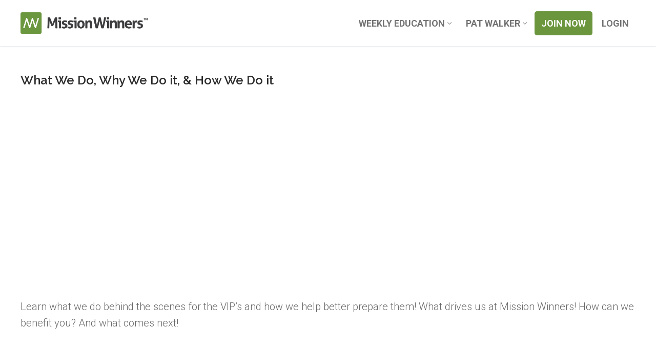

--- FILE ---
content_type: text/html; charset=UTF-8
request_url: https://missionwinners.com/what-we-do-why-we-do-it-how-we-do-it/
body_size: 18989
content:
<!doctype html>
<html lang="en-US" xmlns:og="http://opengraphprotocol.org/schema/" xmlns:fb="http://www.facebook.com/2008/fbml">
<head>
	<meta charset="UTF-8">
	<meta name="viewport" content="width=device-width, initial-scale=1, maximum-scale=10.0, user-scalable=yes">
	<link rel="profile" href="http://gmpg.org/xfn/11">
	<script
				type="text/javascript"
				src="https://app.termly.io/resource-blocker/714c9c55-3580-4113-bdd1-07dd6d104ed8">
			</script><title>What We Do, Why We Do it, &#038; How We Do it &#x2d; Mission Winners</title>
	<style>img:is([sizes="auto" i], [sizes^="auto," i]) { contain-intrinsic-size: 3000px 1500px }</style>
	
<!-- The SEO Framework by Sybre Waaijer -->
<meta name="robots" content="max-snippet:-1,max-image-preview:large,max-video-preview:-1" />
<link rel="canonical" href="https://missionwinners.com/what-we-do-why-we-do-it-how-we-do-it/" />
<meta name="description" content="Learn what we do behind the scenes for the VIP&rsquo;s and how we help better prepare them! What drives us at Mission Winners! How can we benefit you?" />
<meta property="og:type" content="article" />
<meta property="og:locale" content="en_US" />
<meta property="og:site_name" content="Mission Winners" />
<meta property="og:title" content="What We Do, Why We Do it, &#038; How We Do it" />
<meta property="og:description" content="Learn what we do behind the scenes for the VIP&rsquo;s and how we help better prepare them! What drives us at Mission Winners! How can we benefit you? And what comes next!" />
<meta property="og:url" content="https://missionwinners.com/what-we-do-why-we-do-it-how-we-do-it/" />
<meta property="og:image" content="https://missionwinners.com/wp-content/uploads/2020/09/what-why-how.jpg" />
<meta property="og:image:width" content="720" />
<meta property="og:image:height" content="405" />
<meta property="article:published_time" content="2020-09-30T18:10:12+00:00" />
<meta property="article:modified_time" content="2020-09-29T17:48:21+00:00" />
<meta name="twitter:card" content="summary_large_image" />
<meta name="twitter:title" content="What We Do, Why We Do it, &#038; How We Do it" />
<meta name="twitter:description" content="Learn what we do behind the scenes for the VIP&rsquo;s and how we help better prepare them! What drives us at Mission Winners! How can we benefit you? And what comes next!" />
<meta name="twitter:image" content="https://missionwinners.com/wp-content/uploads/2020/09/what-why-how.jpg" />
<script type="application/ld+json">{"@context":"https://schema.org","@graph":[{"@type":"WebSite","@id":"https://missionwinners.com/#/schema/WebSite","url":"https://missionwinners.com/","name":"Mission Winners","description":"Finding Winners + Making Leaders","inLanguage":"en-US","potentialAction":{"@type":"SearchAction","target":{"@type":"EntryPoint","urlTemplate":"https://missionwinners.com/search/{search_term_string}/"},"query-input":"required name=search_term_string"},"publisher":{"@type":"Organization","@id":"https://missionwinners.com/#/schema/Organization","name":"Mission Winners","url":"https://missionwinners.com/","logo":{"@type":"ImageObject","url":"https://missionwinners.com/wp-content/uploads/2017/08/mission-winners-no-tag.png","contentUrl":"https://missionwinners.com/wp-content/uploads/2017/08/mission-winners-no-tag.png","width":894,"height":148}}},{"@type":"WebPage","@id":"https://missionwinners.com/what-we-do-why-we-do-it-how-we-do-it/","url":"https://missionwinners.com/what-we-do-why-we-do-it-how-we-do-it/","name":"What We Do, Why We Do it, &#038; How We Do it &#x2d; Mission Winners","description":"Learn what we do behind the scenes for the VIP&rsquo;s and how we help better prepare them! What drives us at Mission Winners! How can we benefit you?","inLanguage":"en-US","isPartOf":{"@id":"https://missionwinners.com/#/schema/WebSite"},"breadcrumb":{"@type":"BreadcrumbList","@id":"https://missionwinners.com/#/schema/BreadcrumbList","itemListElement":[{"@type":"ListItem","position":1,"item":"https://missionwinners.com/","name":"Mission Winners"},{"@type":"ListItem","position":2,"item":"https://missionwinners.com/stock-market/missionwinners/","name":"Category: Mission Winners"},{"@type":"ListItem","position":3,"name":"What We Do, Why We Do it, &#038; How We Do it"}]},"potentialAction":{"@type":"ReadAction","target":"https://missionwinners.com/what-we-do-why-we-do-it-how-we-do-it/"},"datePublished":"2020-09-30T18:10:12+00:00","dateModified":"2020-09-29T17:48:21+00:00","author":{"@type":"Person","@id":"https://missionwinners.com/#/schema/Person/5febef63d23213668fa6dd96093131d6","name":"Rich"}}]}</script>
<!-- / The SEO Framework by Sybre Waaijer | 9.55ms meta | 1.04ms boot -->

<link rel='dns-prefetch' href='//js.stripe.com' />
<link rel='dns-prefetch' href='//fonts.googleapis.com' />
<link rel="alternate" type="application/rss+xml" title="Mission Winners &raquo; Feed" href="https://missionwinners.com/feed/" />
<link rel="alternate" type="application/rss+xml" title="Mission Winners &raquo; Comments Feed" href="https://missionwinners.com/comments/feed/" />
<meta property="og:title" content="What We Do, Why We Do it, &#038; How We Do it"/><meta property="og:type" content="article"/><meta property="og:url" content="https://missionwinners.com/what-we-do-why-we-do-it-how-we-do-it/"/><meta property="og:site_name" content=" Mission Winners "/><meta property="og:image" content="https://missionwinners.com/wp-content/uploads/2020/09/what-why-how.jpg"/><script type="text/javascript">
/* <![CDATA[ */
window._wpemojiSettings = {"baseUrl":"https:\/\/s.w.org\/images\/core\/emoji\/16.0.1\/72x72\/","ext":".png","svgUrl":"https:\/\/s.w.org\/images\/core\/emoji\/16.0.1\/svg\/","svgExt":".svg","source":{"concatemoji":"https:\/\/missionwinners.com\/wp-includes\/js\/wp-emoji-release.min.js?ver=6.8.3"}};
/*! This file is auto-generated */
!function(s,n){var o,i,e;function c(e){try{var t={supportTests:e,timestamp:(new Date).valueOf()};sessionStorage.setItem(o,JSON.stringify(t))}catch(e){}}function p(e,t,n){e.clearRect(0,0,e.canvas.width,e.canvas.height),e.fillText(t,0,0);var t=new Uint32Array(e.getImageData(0,0,e.canvas.width,e.canvas.height).data),a=(e.clearRect(0,0,e.canvas.width,e.canvas.height),e.fillText(n,0,0),new Uint32Array(e.getImageData(0,0,e.canvas.width,e.canvas.height).data));return t.every(function(e,t){return e===a[t]})}function u(e,t){e.clearRect(0,0,e.canvas.width,e.canvas.height),e.fillText(t,0,0);for(var n=e.getImageData(16,16,1,1),a=0;a<n.data.length;a++)if(0!==n.data[a])return!1;return!0}function f(e,t,n,a){switch(t){case"flag":return n(e,"\ud83c\udff3\ufe0f\u200d\u26a7\ufe0f","\ud83c\udff3\ufe0f\u200b\u26a7\ufe0f")?!1:!n(e,"\ud83c\udde8\ud83c\uddf6","\ud83c\udde8\u200b\ud83c\uddf6")&&!n(e,"\ud83c\udff4\udb40\udc67\udb40\udc62\udb40\udc65\udb40\udc6e\udb40\udc67\udb40\udc7f","\ud83c\udff4\u200b\udb40\udc67\u200b\udb40\udc62\u200b\udb40\udc65\u200b\udb40\udc6e\u200b\udb40\udc67\u200b\udb40\udc7f");case"emoji":return!a(e,"\ud83e\udedf")}return!1}function g(e,t,n,a){var r="undefined"!=typeof WorkerGlobalScope&&self instanceof WorkerGlobalScope?new OffscreenCanvas(300,150):s.createElement("canvas"),o=r.getContext("2d",{willReadFrequently:!0}),i=(o.textBaseline="top",o.font="600 32px Arial",{});return e.forEach(function(e){i[e]=t(o,e,n,a)}),i}function t(e){var t=s.createElement("script");t.src=e,t.defer=!0,s.head.appendChild(t)}"undefined"!=typeof Promise&&(o="wpEmojiSettingsSupports",i=["flag","emoji"],n.supports={everything:!0,everythingExceptFlag:!0},e=new Promise(function(e){s.addEventListener("DOMContentLoaded",e,{once:!0})}),new Promise(function(t){var n=function(){try{var e=JSON.parse(sessionStorage.getItem(o));if("object"==typeof e&&"number"==typeof e.timestamp&&(new Date).valueOf()<e.timestamp+604800&&"object"==typeof e.supportTests)return e.supportTests}catch(e){}return null}();if(!n){if("undefined"!=typeof Worker&&"undefined"!=typeof OffscreenCanvas&&"undefined"!=typeof URL&&URL.createObjectURL&&"undefined"!=typeof Blob)try{var e="postMessage("+g.toString()+"("+[JSON.stringify(i),f.toString(),p.toString(),u.toString()].join(",")+"));",a=new Blob([e],{type:"text/javascript"}),r=new Worker(URL.createObjectURL(a),{name:"wpTestEmojiSupports"});return void(r.onmessage=function(e){c(n=e.data),r.terminate(),t(n)})}catch(e){}c(n=g(i,f,p,u))}t(n)}).then(function(e){for(var t in e)n.supports[t]=e[t],n.supports.everything=n.supports.everything&&n.supports[t],"flag"!==t&&(n.supports.everythingExceptFlag=n.supports.everythingExceptFlag&&n.supports[t]);n.supports.everythingExceptFlag=n.supports.everythingExceptFlag&&!n.supports.flag,n.DOMReady=!1,n.readyCallback=function(){n.DOMReady=!0}}).then(function(){return e}).then(function(){var e;n.supports.everything||(n.readyCallback(),(e=n.source||{}).concatemoji?t(e.concatemoji):e.wpemoji&&e.twemoji&&(t(e.twemoji),t(e.wpemoji)))}))}((window,document),window._wpemojiSettings);
/* ]]> */
</script>
<link rel='stylesheet' id='beeteam_front_fontawsome_css-css' href='https://missionwinners.com/wp-content/plugins/ultimate-layouts-vc/assets/front-end/fontawesome/css/font-awesome.min.css?ver=2.2.0' type='text/css' media='all' />
<link rel='stylesheet' id='beeteam_front_animate_css-css' href='https://missionwinners.com/wp-content/plugins/ultimate-layouts-vc/assets/front-end/animate.css?ver=2.2.0' type='text/css' media='all' />
<link rel='stylesheet' id='beeteam_front_slick_css-css' href='https://missionwinners.com/wp-content/plugins/ultimate-layouts-vc/assets/front-end/slick/slick.css?ver=2.2.0' type='text/css' media='all' />
<link rel='stylesheet' id='beeteam_front_loadawsome_css-css' href='https://missionwinners.com/wp-content/plugins/ultimate-layouts-vc/assets/front-end/loaders.css?ver=2.2.0' type='text/css' media='all' />
<link rel='stylesheet' id='beeteam_front_priority_css-css' href='https://missionwinners.com/wp-content/plugins/ultimate-layouts-vc/assets/front-end/priority-navigation/priority-nav-core.css?ver=2.2.0' type='text/css' media='all' />
<link rel='stylesheet' id='beeteam_front_hover_css-css' href='https://missionwinners.com/wp-content/plugins/ultimate-layouts-vc/assets/front-end/hover-css/hover.css?ver=2.2.0' type='text/css' media='all' />
<link rel='stylesheet' id='beeteam_front_pagination_css-css' href='https://missionwinners.com/wp-content/plugins/ultimate-layouts-vc/assets/front-end/pagination/pagination.css?ver=2.2.0' type='text/css' media='all' />
<link rel='stylesheet' id='beeteam_front_malihu_css-css' href='https://missionwinners.com/wp-content/plugins/ultimate-layouts-vc/assets/front-end/malihuscroll/jquery.mCustomScrollbar.min.css?ver=2.2.0' type='text/css' media='all' />
<style id='wp-emoji-styles-inline-css' type='text/css'>

	img.wp-smiley, img.emoji {
		display: inline !important;
		border: none !important;
		box-shadow: none !important;
		height: 1em !important;
		width: 1em !important;
		margin: 0 0.07em !important;
		vertical-align: -0.1em !important;
		background: none !important;
		padding: 0 !important;
	}
</style>
<link rel='stylesheet' id='wp-block-library-css' href='https://missionwinners.com/wp-includes/css/dist/block-library/style.min.css?ver=6.8.3' type='text/css' media='all' />
<style id='classic-theme-styles-inline-css' type='text/css'>
/*! This file is auto-generated */
.wp-block-button__link{color:#fff;background-color:#32373c;border-radius:9999px;box-shadow:none;text-decoration:none;padding:calc(.667em + 2px) calc(1.333em + 2px);font-size:1.125em}.wp-block-file__button{background:#32373c;color:#fff;text-decoration:none}
</style>
<style id='restrict-content-pro-content-upgrade-redirect-style-inline-css' type='text/css'>
.wp-block-restrict-content-pro-content-upgrade-redirect .wp-block-button__width-25{width:calc(25% - .5rem)}.wp-block-restrict-content-pro-content-upgrade-redirect .wp-block-button__width-25 .wp-block-button__link{width:100%}.wp-block-restrict-content-pro-content-upgrade-redirect .wp-block-button__width-50{width:calc(50% - .5rem)}.wp-block-restrict-content-pro-content-upgrade-redirect .wp-block-button__width-50 .wp-block-button__link{width:100%}.wp-block-restrict-content-pro-content-upgrade-redirect .wp-block-button__width-75{width:calc(75% - .5rem)}.wp-block-restrict-content-pro-content-upgrade-redirect .wp-block-button__width-75 .wp-block-button__link{width:100%}.wp-block-restrict-content-pro-content-upgrade-redirect .wp-block-button__width-100{margin-right:0;width:100%}.wp-block-restrict-content-pro-content-upgrade-redirect .wp-block-button__width-100 .wp-block-button__link{width:100%}

</style>
<style id='global-styles-inline-css' type='text/css'>
:root{--wp--preset--aspect-ratio--square: 1;--wp--preset--aspect-ratio--4-3: 4/3;--wp--preset--aspect-ratio--3-4: 3/4;--wp--preset--aspect-ratio--3-2: 3/2;--wp--preset--aspect-ratio--2-3: 2/3;--wp--preset--aspect-ratio--16-9: 16/9;--wp--preset--aspect-ratio--9-16: 9/16;--wp--preset--color--black: #000000;--wp--preset--color--cyan-bluish-gray: #abb8c3;--wp--preset--color--white: #ffffff;--wp--preset--color--pale-pink: #f78da7;--wp--preset--color--vivid-red: #cf2e2e;--wp--preset--color--luminous-vivid-orange: #ff6900;--wp--preset--color--luminous-vivid-amber: #fcb900;--wp--preset--color--light-green-cyan: #7bdcb5;--wp--preset--color--vivid-green-cyan: #00d084;--wp--preset--color--pale-cyan-blue: #8ed1fc;--wp--preset--color--vivid-cyan-blue: #0693e3;--wp--preset--color--vivid-purple: #9b51e0;--wp--preset--gradient--vivid-cyan-blue-to-vivid-purple: linear-gradient(135deg,rgba(6,147,227,1) 0%,rgb(155,81,224) 100%);--wp--preset--gradient--light-green-cyan-to-vivid-green-cyan: linear-gradient(135deg,rgb(122,220,180) 0%,rgb(0,208,130) 100%);--wp--preset--gradient--luminous-vivid-amber-to-luminous-vivid-orange: linear-gradient(135deg,rgba(252,185,0,1) 0%,rgba(255,105,0,1) 100%);--wp--preset--gradient--luminous-vivid-orange-to-vivid-red: linear-gradient(135deg,rgba(255,105,0,1) 0%,rgb(207,46,46) 100%);--wp--preset--gradient--very-light-gray-to-cyan-bluish-gray: linear-gradient(135deg,rgb(238,238,238) 0%,rgb(169,184,195) 100%);--wp--preset--gradient--cool-to-warm-spectrum: linear-gradient(135deg,rgb(74,234,220) 0%,rgb(151,120,209) 20%,rgb(207,42,186) 40%,rgb(238,44,130) 60%,rgb(251,105,98) 80%,rgb(254,248,76) 100%);--wp--preset--gradient--blush-light-purple: linear-gradient(135deg,rgb(255,206,236) 0%,rgb(152,150,240) 100%);--wp--preset--gradient--blush-bordeaux: linear-gradient(135deg,rgb(254,205,165) 0%,rgb(254,45,45) 50%,rgb(107,0,62) 100%);--wp--preset--gradient--luminous-dusk: linear-gradient(135deg,rgb(255,203,112) 0%,rgb(199,81,192) 50%,rgb(65,88,208) 100%);--wp--preset--gradient--pale-ocean: linear-gradient(135deg,rgb(255,245,203) 0%,rgb(182,227,212) 50%,rgb(51,167,181) 100%);--wp--preset--gradient--electric-grass: linear-gradient(135deg,rgb(202,248,128) 0%,rgb(113,206,126) 100%);--wp--preset--gradient--midnight: linear-gradient(135deg,rgb(2,3,129) 0%,rgb(40,116,252) 100%);--wp--preset--font-size--small: 13px;--wp--preset--font-size--medium: 20px;--wp--preset--font-size--large: 36px;--wp--preset--font-size--x-large: 42px;--wp--preset--spacing--20: 0.44rem;--wp--preset--spacing--30: 0.67rem;--wp--preset--spacing--40: 1rem;--wp--preset--spacing--50: 1.5rem;--wp--preset--spacing--60: 2.25rem;--wp--preset--spacing--70: 3.38rem;--wp--preset--spacing--80: 5.06rem;--wp--preset--shadow--natural: 6px 6px 9px rgba(0, 0, 0, 0.2);--wp--preset--shadow--deep: 12px 12px 50px rgba(0, 0, 0, 0.4);--wp--preset--shadow--sharp: 6px 6px 0px rgba(0, 0, 0, 0.2);--wp--preset--shadow--outlined: 6px 6px 0px -3px rgba(255, 255, 255, 1), 6px 6px rgba(0, 0, 0, 1);--wp--preset--shadow--crisp: 6px 6px 0px rgba(0, 0, 0, 1);}:where(.is-layout-flex){gap: 0.5em;}:where(.is-layout-grid){gap: 0.5em;}body .is-layout-flex{display: flex;}.is-layout-flex{flex-wrap: wrap;align-items: center;}.is-layout-flex > :is(*, div){margin: 0;}body .is-layout-grid{display: grid;}.is-layout-grid > :is(*, div){margin: 0;}:where(.wp-block-columns.is-layout-flex){gap: 2em;}:where(.wp-block-columns.is-layout-grid){gap: 2em;}:where(.wp-block-post-template.is-layout-flex){gap: 1.25em;}:where(.wp-block-post-template.is-layout-grid){gap: 1.25em;}.has-black-color{color: var(--wp--preset--color--black) !important;}.has-cyan-bluish-gray-color{color: var(--wp--preset--color--cyan-bluish-gray) !important;}.has-white-color{color: var(--wp--preset--color--white) !important;}.has-pale-pink-color{color: var(--wp--preset--color--pale-pink) !important;}.has-vivid-red-color{color: var(--wp--preset--color--vivid-red) !important;}.has-luminous-vivid-orange-color{color: var(--wp--preset--color--luminous-vivid-orange) !important;}.has-luminous-vivid-amber-color{color: var(--wp--preset--color--luminous-vivid-amber) !important;}.has-light-green-cyan-color{color: var(--wp--preset--color--light-green-cyan) !important;}.has-vivid-green-cyan-color{color: var(--wp--preset--color--vivid-green-cyan) !important;}.has-pale-cyan-blue-color{color: var(--wp--preset--color--pale-cyan-blue) !important;}.has-vivid-cyan-blue-color{color: var(--wp--preset--color--vivid-cyan-blue) !important;}.has-vivid-purple-color{color: var(--wp--preset--color--vivid-purple) !important;}.has-black-background-color{background-color: var(--wp--preset--color--black) !important;}.has-cyan-bluish-gray-background-color{background-color: var(--wp--preset--color--cyan-bluish-gray) !important;}.has-white-background-color{background-color: var(--wp--preset--color--white) !important;}.has-pale-pink-background-color{background-color: var(--wp--preset--color--pale-pink) !important;}.has-vivid-red-background-color{background-color: var(--wp--preset--color--vivid-red) !important;}.has-luminous-vivid-orange-background-color{background-color: var(--wp--preset--color--luminous-vivid-orange) !important;}.has-luminous-vivid-amber-background-color{background-color: var(--wp--preset--color--luminous-vivid-amber) !important;}.has-light-green-cyan-background-color{background-color: var(--wp--preset--color--light-green-cyan) !important;}.has-vivid-green-cyan-background-color{background-color: var(--wp--preset--color--vivid-green-cyan) !important;}.has-pale-cyan-blue-background-color{background-color: var(--wp--preset--color--pale-cyan-blue) !important;}.has-vivid-cyan-blue-background-color{background-color: var(--wp--preset--color--vivid-cyan-blue) !important;}.has-vivid-purple-background-color{background-color: var(--wp--preset--color--vivid-purple) !important;}.has-black-border-color{border-color: var(--wp--preset--color--black) !important;}.has-cyan-bluish-gray-border-color{border-color: var(--wp--preset--color--cyan-bluish-gray) !important;}.has-white-border-color{border-color: var(--wp--preset--color--white) !important;}.has-pale-pink-border-color{border-color: var(--wp--preset--color--pale-pink) !important;}.has-vivid-red-border-color{border-color: var(--wp--preset--color--vivid-red) !important;}.has-luminous-vivid-orange-border-color{border-color: var(--wp--preset--color--luminous-vivid-orange) !important;}.has-luminous-vivid-amber-border-color{border-color: var(--wp--preset--color--luminous-vivid-amber) !important;}.has-light-green-cyan-border-color{border-color: var(--wp--preset--color--light-green-cyan) !important;}.has-vivid-green-cyan-border-color{border-color: var(--wp--preset--color--vivid-green-cyan) !important;}.has-pale-cyan-blue-border-color{border-color: var(--wp--preset--color--pale-cyan-blue) !important;}.has-vivid-cyan-blue-border-color{border-color: var(--wp--preset--color--vivid-cyan-blue) !important;}.has-vivid-purple-border-color{border-color: var(--wp--preset--color--vivid-purple) !important;}.has-vivid-cyan-blue-to-vivid-purple-gradient-background{background: var(--wp--preset--gradient--vivid-cyan-blue-to-vivid-purple) !important;}.has-light-green-cyan-to-vivid-green-cyan-gradient-background{background: var(--wp--preset--gradient--light-green-cyan-to-vivid-green-cyan) !important;}.has-luminous-vivid-amber-to-luminous-vivid-orange-gradient-background{background: var(--wp--preset--gradient--luminous-vivid-amber-to-luminous-vivid-orange) !important;}.has-luminous-vivid-orange-to-vivid-red-gradient-background{background: var(--wp--preset--gradient--luminous-vivid-orange-to-vivid-red) !important;}.has-very-light-gray-to-cyan-bluish-gray-gradient-background{background: var(--wp--preset--gradient--very-light-gray-to-cyan-bluish-gray) !important;}.has-cool-to-warm-spectrum-gradient-background{background: var(--wp--preset--gradient--cool-to-warm-spectrum) !important;}.has-blush-light-purple-gradient-background{background: var(--wp--preset--gradient--blush-light-purple) !important;}.has-blush-bordeaux-gradient-background{background: var(--wp--preset--gradient--blush-bordeaux) !important;}.has-luminous-dusk-gradient-background{background: var(--wp--preset--gradient--luminous-dusk) !important;}.has-pale-ocean-gradient-background{background: var(--wp--preset--gradient--pale-ocean) !important;}.has-electric-grass-gradient-background{background: var(--wp--preset--gradient--electric-grass) !important;}.has-midnight-gradient-background{background: var(--wp--preset--gradient--midnight) !important;}.has-small-font-size{font-size: var(--wp--preset--font-size--small) !important;}.has-medium-font-size{font-size: var(--wp--preset--font-size--medium) !important;}.has-large-font-size{font-size: var(--wp--preset--font-size--large) !important;}.has-x-large-font-size{font-size: var(--wp--preset--font-size--x-large) !important;}
:where(.wp-block-post-template.is-layout-flex){gap: 1.25em;}:where(.wp-block-post-template.is-layout-grid){gap: 1.25em;}
:where(.wp-block-columns.is-layout-flex){gap: 2em;}:where(.wp-block-columns.is-layout-grid){gap: 2em;}
:root :where(.wp-block-pullquote){font-size: 1.5em;line-height: 1.6;}
</style>
<link rel='stylesheet' id='dwqa-font-awesome-css' href='https://missionwinners.com/wp-content/plugins/dw-question-answer-pro/templates/assets/css/font-awesome.min.css?ver=190820170952' type='text/css' media='all' />
<link rel='stylesheet' id='dwqa-style-css' href='https://missionwinners.com/wp-content/plugins/dw-question-answer-pro/templates/assets/css/style.css?ver=190820170952' type='text/css' media='all' />
<link rel='stylesheet' id='dwqa-style-rtl-css' href='https://missionwinners.com/wp-content/plugins/dw-question-answer-pro/templates/assets/css/rtl.css?ver=190820170952' type='text/css' media='all' />
<link rel='stylesheet' id='quiz-maker-css' href='https://missionwinners.com/wp-content/plugins/quiz-maker/public/css/quiz-maker-public.css?ver=8.7.9' type='text/css' media='all' />
<link rel='stylesheet' id='wsl-widget-css' href='https://missionwinners.com/wp-content/plugins/wordpress-social-login/assets/css/style.css?ver=6.8.3' type='text/css' media='all' />
<link rel='stylesheet' id='dwqa_leaderboard-css' href='https://missionwinners.com/wp-content/plugins/dw-question-answer-pro/templates/assets/css/leaderboard.css?ver=6.8.3' type='text/css' media='all' />
<link rel='stylesheet' id='js_composer_front-css' href='https://missionwinners.com/wp-content/plugins/js_composer/assets/css/js_composer.min.css?ver=8.0.1' type='text/css' media='all' />
<link rel='stylesheet' id='font-awesome-css' href='https://missionwinners.com/wp-content/themes/customify/assets/fonts/font-awesome/css/font-awesome.min.css?ver=5.0.0' type='text/css' media='all' />
<link rel='stylesheet' id='customify-google-font-css' href='//fonts.googleapis.com/css?family=Roboto%3A100%2C100i%2C300%2C300i%2C400%2C400i%2C500%2C500i%2C700%2C700i%2C900%2C900i%7CRaleway%3A100%2C100i%2C200%2C200i%2C300%2C300i%2C400%2C400i%2C500%2C500i%2C600%2C600i%2C700%2C700i%2C800%2C800i%2C900%2C900i&#038;display=swap&#038;ver=0.4.13' type='text/css' media='all' />
<link rel='stylesheet' id='customify-style-css' href='https://missionwinners.com/wp-content/themes/customify/style.css?ver=0.4.13' type='text/css' media='all' />
<style id='customify-style-inline-css' type='text/css'>

#masthead.sticky-active .site-header-inner {
	box-shadow: 0px 5px 10px 0px rgba(50,50,50,0.06) ;;
}

.customify-container, .layout-contained, .site-framed .site, .site-boxed .site { max-width: 1536px; } .main-layout-content .entry-content > .alignwide { width: calc( 1536px - 4em ); max-width: 100vw;  }

.header-top .header--row-inner,
					body:not(.fl-builder-edit) .button,
					body:not(.fl-builder-edit) button:not(.menu-mobile-toggle, .components-button, .customize-partial-edit-shortcut-button),
					body:not(.fl-builder-edit) input[type="button"]:not(.ed_button),
					button.button,
					input[type="button"]:not(.ed_button, .components-button, .customize-partial-edit-shortcut-button),
					input[type="reset"]:not(.components-button, .customize-partial-edit-shortcut-button),
					input[type="submit"]:not(.components-button, .customize-partial-edit-shortcut-button),
					.pagination .nav-links > *:hover,
					.pagination .nav-links span,
					.nav-menu-desktop.style-full-height .primary-menu-ul > li.current-menu-item > a,
					.nav-menu-desktop.style-full-height .primary-menu-ul > li.current-menu-ancestor > a,
					.nav-menu-desktop.style-full-height .primary-menu-ul > li > a:hover,
					.posts-layout .readmore-button:hover
					{
					    background-color: #235787;
					}
					.posts-layout .readmore-button {
						color: #235787;
					}
					.pagination .nav-links > *:hover,
					.pagination .nav-links span,
					.entry-single .tags-links a:hover,
					.entry-single .cat-links a:hover,
					.posts-layout .readmore-button,
					.posts-layout .readmore-button:hover
					{
					    border-color: #235787;
					}

.customify-builder-btn
					{
					    background-color: #c3512f;
					}

body
					{
					    color: #686868;
					}
					abbr, acronym {
					    border-bottom-color: #686868;
					}

a
	                {
	                    color: #1e4b75;
					}

a:hover,
a:focus,
.link-meta:hover, .link-meta a:hover
{
    color: #111111;
}

h2 + h3,
.comments-area h2 + .comments-title,
.h2 + h3,
.comments-area .h2 + .comments-title,
.page-breadcrumb {
    border-top-color: #eaecee;
}
blockquote,
.site-content .widget-area .menu li.current-menu-item > a:before
{
    border-left-color: #eaecee;
}

@media screen and (min-width: 64em) {
    .comment-list .children li.comment {
        border-left-color: #eaecee;
    }
    .comment-list .children li.comment:after {
        background-color: #eaecee;
    }
}

.page-titlebar, .page-breadcrumb,
.posts-layout .entry-inner {
    border-bottom-color: #eaecee;
}

.header-search-form .search-field,
.entry-content .page-links a,
.header-search-modal,
.pagination .nav-links > *,
.entry-footer .tags-links a, .entry-footer .cat-links a,
.search .content-area article,
.site-content .widget-area .menu li.current-menu-item > a,
.posts-layout .entry-inner,
.post-navigation .nav-links,
article.comment .comment-meta,
.widget-area .widget_pages li a, .widget-area .widget_categories li a, .widget-area .widget_archive li a, .widget-area .widget_meta li a, .widget-area .widget_nav_menu li a, .widget-area .widget_product_categories li a, .widget-area .widget_recent_entries li a, .widget-area .widget_rss li a,
.widget-area .widget_recent_comments li
{
    border-color: #eaecee;
}

.header-search-modal::before {
    border-top-color: #eaecee;
    border-left-color: #eaecee;
}

@media screen and (min-width: 48em) {
    .content-sidebar.sidebar_vertical_border .content-area {
        border-right-color: #eaecee;
    }
    .sidebar-content.sidebar_vertical_border .content-area {
        border-left-color: #eaecee;
    }
    .sidebar-sidebar-content.sidebar_vertical_border .sidebar-primary {
        border-right-color: #eaecee;
    }
    .sidebar-sidebar-content.sidebar_vertical_border .sidebar-secondary {
        border-right-color: #eaecee;
    }
    .content-sidebar-sidebar.sidebar_vertical_border .sidebar-primary {
        border-left-color: #eaecee;
    }
    .content-sidebar-sidebar.sidebar_vertical_border .sidebar-secondary {
        border-left-color: #eaecee;
    }
    .sidebar-content-sidebar.sidebar_vertical_border .content-area {
        border-left-color: #eaecee;
        border-right-color: #eaecee;
    }
    .sidebar-content-sidebar.sidebar_vertical_border .content-area {
        border-left-color: #eaecee;
        border-right-color: #eaecee;
    }
}

article.comment .comment-post-author {
						background: #6d6d6d;
					}
					.pagination .nav-links > *,
					.link-meta,
					.link-meta a,
					.color-meta,
					.entry-single .tags-links:before,
					.entry-single .cats-links:before
					{
					    color: #6d6d6d;
					}

h1, h2, h3, h4, h5, h6 { color: #2b2b2b;}

.site-content .widget-title { color: #444444;}
body {
	font-family: "Roboto";
	font-weight: 300;
	font-size: 20px;
}.site-branding .site-title, .site-branding .site-title a {
	font-family: "Raleway";
	font-weight: 600;
	font-size: 24px;
}.entry-content h1, .wp-block h1, .entry-single .entry-title {
	font-family: "Raleway";
	font-weight: 600;
	font-size: 24px;
}
#page-cover {
	background-image: url("https://missionwinners.com/wp-content/themes/customify/assets/images/default-cover.jpg");
}

.header--row:not(.header--transparent).header-top .header--row-inner  {
	background-color: #6b963d;
} 

.sub-menu .li-duplicator {
	display:none !important;
}

.header-search_icon-item .header-search-modal  {
	border-style: solid;
} 

.header-search_icon-item .search-field  {
	border-style: solid;
} 

.dark-mode .header-search_box-item .search-form-fields, .header-search_box-item .search-form-fields  {
	border-style: solid;
} 

a.item--button  {
	background-color: #6b963d;
} 

body  {
	background-color: #FFFFFF;
} 

.site-content .content-area  {
	background-color: #FFFFFF;
} 


/* CSS for desktop */

#page-cover .page-cover-inner {
	min-height: 300px;
}

.header--row.header-top .customify-grid, .header--row.header-top .style-full-height .primary-menu-ul > li > a {
	min-height: 32px;
}

.header--row.header-main .customify-grid, .header--row.header-main .style-full-height .primary-menu-ul > li > a {
	min-height: 90px;
}

.header--row.header-bottom .customify-grid, .header--row.header-bottom .style-full-height .primary-menu-ul > li > a {
	min-height: 55px;
}

.site-header .site-branding img { max-width: 248px; } .site-header .cb-row--mobile .site-branding img { width: 248px; }

.header--row .builder-first--nav-icon {
	text-align: right;
}

.header-search_icon-item .search-submit {
	margin-left: -40px;
}

.header-search_box-item .search-submit{margin-left: -40px;} .header-search_box-item .woo_bootster_search .search-submit{margin-left: -40px;} .header-search_box-item .header-search-form button.search-submit{margin-left:-40px;}

.header--row .builder-first--primary-menu {
	text-align: right;
}

.related-post .related-thumbnail a { padding-top: 70%; } .related-post .related-thumbnail img { width: 100%;position: absolute; top: 0px; right: 0px; display: block; height: 100%; object-fit: cover; }


/* CSS for tablet */
@media screen and (max-width: 1024px) { 
#page-cover .page-cover-inner {
	min-height: 250px;
}

.header--row .builder-first--nav-icon {
	text-align: right;
}

.header-search_icon-item .search-submit {
	margin-left: -40px;
}

.header-search_box-item .search-submit{margin-left: -40px;} .header-search_box-item .woo_bootster_search .search-submit{margin-left: -40px;} .header-search_box-item .header-search-form button.search-submit{margin-left:-40px;}
 }

/* CSS for mobile */
@media screen and (max-width: 568px) { 
#page-cover .page-cover-inner {
	min-height: 200px;
}

.header--row.header-top .customify-grid, .header--row.header-top .style-full-height .primary-menu-ul > li > a {
	min-height: 33px;
}

.header--row .builder-first--nav-icon {
	text-align: right;
}

.header-search_icon-item .search-submit {
	margin-left: -40px;
}

.header-search_box-item .search-submit{margin-left: -40px;} .header-search_box-item .woo_bootster_search .search-submit{margin-left: -40px;} .header-search_box-item .header-search-form button.search-submit{margin-left:-40px;}
 }

</style>
<link rel='stylesheet' id='customify-header-sticky-css' href='https://missionwinners.com/wp-content/plugins/customify-pro/modules/header-sticky/css/style.css?ver=0.4.13' type='text/css' media='all' />
<link rel='stylesheet' id='dwqa-choose-style-css' href='https://missionwinners.com/wp-content/plugins/dw-question-answer-pro/templates/styles/flat/style.css?ver=6.8.3' type='text/css' media='all' />
<link rel='stylesheet' id='mpc-massive-style-css' href='https://missionwinners.com/wp-content/plugins/mpc-massive/assets/css/mpc-styles.css?ver=2.4.8' type='text/css' media='all' />
<link rel='stylesheet' id='ul_bete_front_css-css' href='https://missionwinners.com/wp-content/plugins/ultimate-layouts-vc/assets/front-end/core.css?ver=2.2.0' type='text/css' media='all' />
<link rel='stylesheet' id='sw-ajax-auth-style-css' href='https://missionwinners.com/wp-content/plugins/sw-ajax-login/assets/css/ajax-auth-style.min.css?ver=6.8.3' type='text/css' media='all' />
<script type="text/javascript" src="https://missionwinners.com/wp-content/plugins/ultimate-layouts-vc/assets/front-end/lazysizes.js?ver=2.2.0" id="beeteam_front_lazysizes_js-js"></script>
<script type="text/javascript" id="jquery-core-js-extra">
/* <![CDATA[ */
var Customify_Pro_JS = {"header_sticky_up":""};
/* ]]> */
</script>
<script type="text/javascript" src="https://missionwinners.com/wp-includes/js/jquery/jquery.min.js?ver=3.7.1" id="jquery-core-js"></script>
<script type="text/javascript" src="https://missionwinners.com/wp-includes/js/jquery/jquery-migrate.min.js?ver=3.4.1" id="jquery-migrate-js"></script>
<script type="text/javascript" src="https://js.stripe.com/v3/?ver=3" id="stripe-js-v3-js"></script>
<script type="text/javascript" id="rcp-stripe-js-extra">
/* <![CDATA[ */
var rcpStripe = {"keys":{"publishable":"pk_live_44VBYavV0NpoUEZh88gxEpyJ00QV0MpLr5"},"errors":{"api_key_expired":"Payment gateway connection error.","card_declined":"The card has been declined.","email_invalid":"Invalid email address. Please enter a valid email address and try again.","expired_card":"This card has expired. Please try again with a different payment method.","incorrect_address":"The supplied billing address is incorrect. Please check the card's address or try again with a different card.","incorrect_cvc":"The card's security code is incorrect. Please check the security code or try again with a different card.","incorrect_number":"The card number is incorrect. Please check the card number or try again with a different card.","invalid_number":"The card number is incorrect. Please check the card number or try again with a different card.","incorrect_zip":"The card's postal code is incorrect. Please check the postal code or try again with a different card.","postal_code_invalid":"The card's postal code is incorrect. Please check the postal code or try again with a different card.","invalid_cvc":"The card's security code is invalid. Please check the security code or try again with a different card.","invalid_expiry_month":"The card's expiration month is incorrect.","invalid_expiry_year":"The card's expiration year is incorrect.","payment_intent_authentication_failure":"Authentication failure.","payment_intent_incompatible_payment_method":"This payment method is invalid.","payment_intent_payment_attempt_failed":"Payment attempt failed.","setup_intent_authentication_failure":"Setup attempt failed."},"formatting":{"currencyMultiplier":100},"elementsConfig":null};
/* ]]> */
</script>
<script type="text/javascript" src="https://missionwinners.com/wp-content/plugins/restrict-content-pro/core/includes/gateways/stripe/js/stripe.min.js?ver=3.5.47" id="rcp-stripe-js"></script>
<script type="text/javascript" src="https://missionwinners.com/wp-content/plugins/restrict-content-pro/core/includes/gateways/stripe/js/register.min.js?ver=3.5.47" id="rcp-stripe-register-js"></script>
<script type="text/javascript" id="zxcvbn-async-js-extra">
/* <![CDATA[ */
var _zxcvbnSettings = {"src":"https:\/\/missionwinners.com\/wp-includes\/js\/zxcvbn.min.js"};
/* ]]> */
</script>
<script type="text/javascript" src="https://missionwinners.com/wp-includes/js/zxcvbn-async.min.js?ver=1.0" id="zxcvbn-async-js"></script>
<script></script><link rel="https://api.w.org/" href="https://missionwinners.com/wp-json/" /><link rel="alternate" title="JSON" type="application/json" href="https://missionwinners.com/wp-json/wp/v2/posts/17955" /><link rel="EditURI" type="application/rsd+xml" title="RSD" href="https://missionwinners.com/xmlrpc.php?rsd" />
<link rel="alternate" title="oEmbed (JSON)" type="application/json+oembed" href="https://missionwinners.com/wp-json/oembed/1.0/embed?url=https%3A%2F%2Fmissionwinners.com%2Fwhat-we-do-why-we-do-it-how-we-do-it%2F" />
<link rel="alternate" title="oEmbed (XML)" type="text/xml+oembed" href="https://missionwinners.com/wp-json/oembed/1.0/embed?url=https%3A%2F%2Fmissionwinners.com%2Fwhat-we-do-why-we-do-it-how-we-do-it%2F&#038;format=xml" />
<style type="text/css" media="screen">.swal-thumbnail{width:24px;height:24px}.ajax-auth{max-width:320px}.ajax-auth input[type="date"], .ajax-auth input[type="email"], .ajax-auth input[type="number"], .ajax-auth input[type="password"], .ajax-auth input[type="tel"], .ajax-auth input[type="text"], .ajax-auth select{border-radius:3px;height:40px !important;line-height:40px !important;border-color:#9a9a9a;color:#333333 !important;background-color:#F9F9F9 !important}.ajax-auth input:focus, .ajax-auth select:focus{border-color:#3379f9 !important}.swal-input-icons i{height:40px;line-height:38px}.field-icon{height:40px;line-height:38px}.inner-text-ajax-forms{color:#ffffff}#popup-wrapper-ajax-auth .sw-ajax-login-overlay-wrapper, #popup-wrapper-ajax-auth .sw-ajax-login-overlay, .sw-ajax-login-overlay, .sw-ajax-login-overlay-wrapper{background:rgba(0,0,0,0.3)}#popup-wrapper-ajax-auth{max-width:340px;margin-left:-170px}.inner-form-ajax-forms{width:100%;float:none}#swal-no-ajax-content .inner-form-ajax-forms{width:100%;float:none}@media only screen and (max-width:480px){#popup-wrapper-ajax-auth{left:0;margin-left:0}}@media only screen and (min-width:481px) and (max-width:960px){#popup-wrapper-ajax-auth{left:50%}}.swal_form_tabs ul li a{color:#e25c4c}.swal_form_tabs.swal_form_tabs_blocks ul li a{background-color:#222222;color:#555555}.swal-toast{color:#ffffff;background:rgba(0,0,0,0.7)}.swal-steps-style-1 .wizard > .steps .disabled a, .swal-steps-style-1 .wizard > .steps .disabled a:hover, .swal-steps-style-1 .wizard > .steps .disabled a:active{background:transparent !important;border-color:#eee}.ajax-auth.swal-steps-style-2 .wizard > .steps li::before{background:#eee !important;border-color:#eee}.swal-steps-style-1 .wizard > .steps .current a, .swal-steps-style-1 .wizard > .steps .current a:hover, .swal-steps-style-1 .wizard > .steps .current a:active{background:transparent !important;color:#2184be !important;border-color:#2184be}.swal-steps-style-1 .wizard > .steps li.current::before{background:#2184be !important;border-color:#2184be}.swal-steps-style-1 .wizard > .steps .done a, .swal-steps-style-1 .wizard > .steps .done a:hover, .swal-steps-style-1 .wizard > .steps .done a:active{background:transparent !important;color:#41ad49 !important;border-color:#41ad49}.swal-steps-style-1 .wizard > .steps li.done::before{background:#41ad49 !important;border-color:#41ad49}.swal-steps-style-1 .wizard > .steps .done a::after{color:#41ad49}.swal-steps-style-1 .wizard > .steps .error a, .swal-steps-style-1 .wizard > .steps .error a:hover, .swal-steps-style-1 .wizard > .steps .error a:active{background:transparent !important;color:#ff3111 !important;border-color:#ff3111}.swal-steps-style-1 .wizard > .steps li.error::before{background:#ff3111 !important;border-color:#ff3111}.swal-steps-style-1 .wizard > .steps a{border-width:5px !important}.ajax-auth.swal-steps-style-2 .wizard > .steps li::before{border-width:5px;border-radius:30px;width:15px;height:15px;left:50%;margin-left:-2.5px;margin-bottom:-5px;background:#fff !important}.wizard > .actions a, .wizard > .actions a:active{background:#e25c4c;color:#fff}.wizard > .actions a:hover{background:#d34d3d;color:#fff}.wizard > .actions .disabled a{background:#eee;color:#aaa}.wizard > .actions .disabled a:hover{background:#e4e4e4;color:#aaa}</style><meta name="generator" content="Powered by WPBakery Page Builder - drag and drop page builder for WordPress."/>
<meta name="redi-version" content="1.2.7" /><link rel="icon" href="https://missionwinners.com/wp-content/uploads/2019/09/cropped-misson-winners-logo-sml-32x32.png" sizes="32x32" />
<link rel="icon" href="https://missionwinners.com/wp-content/uploads/2019/09/cropped-misson-winners-logo-sml-192x192.png" sizes="192x192" />
<link rel="apple-touch-icon" href="https://missionwinners.com/wp-content/uploads/2019/09/cropped-misson-winners-logo-sml-180x180.png" />
<meta name="msapplication-TileImage" content="https://missionwinners.com/wp-content/uploads/2019/09/cropped-misson-winners-logo-sml-270x270.png" />
		<style type="text/css" id="wp-custom-css">
			.loginarrow { margin-top: -231px;
    width: 100%;
margin-right: -43px; 
}
.golden a{ list-style-type: none; 
color:gold;
font-weight:600;	
}
#ays-quiz-container-2 #ays_finish_quiz_2 input.action-button.start_button {
    background-color: darkgreen; !important
}
.wpProQuiz_content .wpProQuiz_questionList {
    background: #333;
    border: 1px solid #111;
    list-style: none;
    margin-bottom: 10px;
    overflow: auto;
    padding: 5px;
    border-radius: 5px;
}
.wpProQuiz_content h2 {
    margin-bottom: 10px;
    font-size: 22px;
    color: darkgreen;
    font-weight: 700;
}
.wpProQuiz_content .wpProQuiz_questionList,
.wpProQuiz_content .wpProQuiz_matrixSortString,
.wpProQuiz_content ul.wpProQuiz_maxtrixSortCriterion {
overflow: hidden;
}

.wpProQuiz_content .wpProQuiz_questionListItem input, .wpProQuiz_questionListItem label {
    display: inline;
    font-weight: 400;
    margin: 0;
    padding-left: 10px;
    color: #ddd;
}
.videoWrapper {
    position: relative;
    padding-bottom: 56.25%; /* 16:9 */
    height: 0;
    overflow: hidden;
}

.videoWrapper iframe {
    position: absolute;
    top: 0;
    left: 0;
    width: 100%;
    height: 100%;
}

.golden ul{ list-style-type: none;  }
span.yottie-widget-feed-section-pagination-bullet {
	font-size: 21px; 
}
.rcp_sub_details_renew {display:none;} 
.joinnow {
    background: #6b963d;
    border-radius: 5px;
}
.joinnow:hover {
    background: limegreen;
}
.nav-menu-desktop .menu>li.joinnow>a {color:white}

#wpforo #wpforo-wrap #wpforo-menu li#menu-item-20272, #wpforo #wpforo-wrap #wpforo-menu li#menu-item-20280 {      display:none;
}
code {
    background-color: #333;
    width: 100%;
    height: auto;
    display: block;
    margin-left: 50px;
    color: #fff;
    margin-top: 25px;
}
.footer--row-inner.dark-mode {
    margin-bottom: 40px;
}
.widget-area .widget_archive li a, .widget-area .widget_categories li a, .widget-area .widget_meta li a, .widget-area .widget_nav_menu li a, .widget-area .widget_pages li a, .widget-area .widget_product_categories li a, .widget-area .widget_recent_entries li a, .widget-area .widget_rss li a {
    border-bottom: 0px solid #eaecee;
    padding-bottom: 0px;
}
.footer--row-inner.dark-mode a:not(.button) {
    color: #ffd900;
    font-size: 12px;
}
.nav-menu-desktop .menu>li>a {
    font-size: 18px;
    line-height: 23px;
}
.swal-thumbnail {
    width: 24px;
    height: 24px;
    position: relative;
    top: 3px;
    margin-top: -5px;
}
.nav-menu-desktop .sub-menu li a {
    color: rgba(255,255,255,.79);
}
.nav-menu-desktop .sub-menu li a:hover {
    color: #FFF;
}
.nav-menu-desktop .sub-menu {
    background: #333;
	width: 20em;
}
.itsec-pwls-login-wrap
{display:none;}
#wpforo #wpforo-wrap div {
    padding-right: 3px;
}
#wpforo #wpforo-wrap .wpfl-4 .wpf-thread-box.wpf-thread-status, #wpforo #wpforo-wrap .wpfl-4 .wpf-threads-head .wpf-thead-status {
    display: none;
}
.hmenu_nav_uni_21 {
    color: white;
    background: #6b963d;
}
.hmenu_nav_uni_20 {
    color: white;
    background: #6b963d;
}
.header-top {
    display: none;
}
.type-post .entry-content div {
    margin-bottom: 25px;
}
.hmenu_submenu {
	max-height:480px;
	min-height:400px;
	background-size: cover;
	min-width: 1100px;
}
.nf-field-element input, .nf-field-element select, .nf-field-element textarea {
    margin: 0;
    width: auto;
    min-height: 37px;
    vertical-align: inherit;
}
.customify-builder-btn {
    min-width: 120px;
}
.page-titlebar .titlebar-title {
    margin-bottom: 0;
    color: white;
    font-family: Raleway;
}
.dwqa-question-filter {
    display: none;
}
.headerrow {
    height: 660px;
    background-repeat: no-repeat;
    background-position: center center;
    background-size: cover;
}
.page-titlebar {
    padding: 21px 0 22px;
    border-bottom: 5px solid #6b963d;
    background: #666;
}
.embed-responsive {
  position: relative;
  display: block;
  height: auto;
  padding: 0;
  overflow: hidden;
}
.video-container {
position: relative;
padding-bottom: 56.25%;
padding-top: 30px; height: 0; overflow: hidden;
}
.video-container iframe,
.video-container object,
.video-container embed {
position: absolute;
top: 0;
left: 0;
width: 100%;
height: 100%;
}

.videowrapper {
    float: none;
    clear: both;
    width: 100%;
    position: relative;
    padding-bottom: 56.25%;
    padding-top: 25px;
    height: 0;
}
.videowrapper iframe {
    position: absolute;
    top: 0;
    left: 0;
    width: 100%;
    height: 100%;
}
.lrm-nice-checkbox__label input:checked ~ .lrm-nice-checkbox__indicator {
    background: #6b963d;
    border-color: #6b963d;
}
.lrm-form a.button, .lrm-form button, .lrm-form button[type=submit], .lrm-form #buddypress input[type=submit], .lrm-form input[type=submit] {
    background: #6b963d;
    color: #FFF;
}

.rcp_login_link {
    padding: 20px;
    background: #48882344;
    margin-bottom: 20px;
}

#rcp-membership-renew-upgrade-notice, #rcp-membership-new-signup-notice {
    display: none;
}

.rcp_registration_total header {
    display: none;
}

.discounts-fees {
    color: darkgoldenrod;
    font-size: 20px;
}

.rcp-discount {
    padding: 15px;
    background: goldenrod;
    color: white;
    font-weight: 600;
}

[data-th="Total Today"] {
    font-size: 24px;
    color: black;
    font-weight: 600;
}

[data-th="Next Renewal Due"] {
    color: #6b963d;
	  font-size: 19px;
    font-weight: 500;
}

.rcp-recurring-total {
    background: floralwhite;
    padding: 10px 5px 10px 40px;
}

.rcp-recurring-total [scope="row"]::after {
  content: "\a This price is retained as long as your membership stays active." attr(title);
	white-space: pre-wrap;
	font-size:14px
}


.membership-level-price {
    font-size: 26px;
    font-weight: 500;
}

.rcp-fee, .rcp_registration_total_details .membership-level-price, .rcp_registration_total_details .rcp-recurring-total, .rcp_registration_total_details .rcp-renewal-date, .rcp_registration_total_details .rcp-total {
    min-width: 100%;
}


element.style {
    position: static;
    zoom: 1;
}

#rcp_registration_form {
    font-size: 120%;
}

.page-id-31061 .rcp-renewal-date {
    display: none;
}

.meta-item .author {display:none;}
@media only screen and (max-width: 1500px) {
	.mpc-column {
    display: block;
    min-width: 100%;
  }
}

@media only screen and (max-width: 1000px) {
.loginarrow {
    margin-top: -96px;
    width: 100%;
    margin-right: 0px;
}	
.single-post .content-inner {
    margin-left: auto;
    margin-right: auto;
    padding-left: 4%;
    max-width: 90%;
}	
.hmenu_submenu {
	max-height:1480px;
	min-height:0px;
	background-size: cover;
	min-width: 100%;
}

.customify-container {
    padding-left: 0px;
    padding-right: 0px;
}
	.vc_column_container>.vc_column-inner {
    box-sizing: border-box;
    padding-right: 0px;
		padding-left: 0px;
    width: 100%;
}
	.headerrow {
		height: 925px;
	}
}

.item--html #hmenu_load_1 .hmenu_mega_sub {
    left: -14%;
}

.nav-menu-desktop .sub-menu li a:active{
    color: white;
}
.nav-menu-desktop .sub-menu li a{
    color: #ffd900;
		font-weight: bold;
}
.nav-menu-desktop .sub-menu {
    background: rgba(255, 0, 0, 0.0);
    width: 300px;
    left: -50%;
}
.header--row:not(.header--transparent).header-bottom .header--row-inner {
    background: #6b963d;
}

.header-bottom .light-mode {
    background: #f0f0f0;
    box-shadow: 0 0px 0px 0 #e1e5ea;
}
.nav-menu-desktop .menu li.current-menu-item>a {
    color: white;
    font-weight: bold;
}
.nav-menu-desktop .sub-menu li {
    display: block;
    margin: 0;
    text-align: center;
    padding: 0;
    background: #333;
}
widgetbot {
	min-width: 100%;
  max-width: 100%;
}
#site-content a {
    color: green;
    text-decoration: underline;
    text-decoration-color: green;
    font-weight: bold;
	
}
#site-content .dwqa-question-item .dwqa-question-title a {
    color: #272829;
    font-size: 1.2rem;
    font-weight: 600;
    line-height: 1.2;
	text-decoration:none;
}
#site-content  .vc_btn3.vc_btn3-color-peacoc.vc_btn3-style-3d {
    color: #fff;
    background-color: #4cadc9;
    box-shadow: 0 5px 0 #338faa;
	text-decoration:none;
}

.rcp_sub_details_change_membership {display:none;}

#question-status { display:none;}
.related-post .related-thumbnail img {
    object-fit: contain;
}

.mce-container .mce-toolbar .mce-ico, .wp-editor-tools .wp-switch-editor  {
    color: white;
}

.footer--row-inner.dark-mode {
    margin-bottom: 0px;
}
.nav-menu-desktop .sub-menu {
    background: rgba(255, 0, 0, 0.0);
    width: 400px;
    left: -50%;
}

.rcp-discount {

    color: black;

}

table.rcp-table {
    min-width: 100%;
}

.rcp_registration_total_details tr {
    min-width: 100%;
}

table.rcp-table tbody td {
    background: inherit;
}

table.rcp-table tbody tr:nth-child(2n) td {
    background: inherit; 
}

table.rcp-table tbody tr.rcp-discount:nth-child(2n) td {
    background: aliceblue;; 
}

.page-titlebar {
    padding: 21px 0 22px;
    border-bottom: 5px solid #6b963d;
    background: rgb(17 24 39 / var(--tw-bg-opacity, 1));
}

.footer-main .dark-mode {
    background: rgb(17 24 39 / var(--tw-bg-opacity, 1));
}
.footer--row-inner.dark-mode a:not(.button) {
  color: rgb(255 255 255 / var(--tw-text-opacity, 1));
  font-size: 12px;

}		</style>
		<noscript><style> .wpb_animate_when_almost_visible { opacity: 1; }</style></noscript></head>

<body class="wp-singular post-template-default single single-post postid-17955 single-format-standard wp-custom-logo wp-theme-customify content main-layout-content sidebar_vertical_border site-full-width menu_sidebar_slide_left wpb-js-composer js-comp-ver-8.0.1 vc_responsive">
<div id="page" class="site box-shadow">
	<a class="skip-link screen-reader-text" href="#site-content">Skip to content</a>
	<a class="close is-size-medium  close-panel close-sidebar-panel" href="#">
        <span class="hamburger hamburger--squeeze is-active">
            <span class="hamburger-box">
              <span class="hamburger-inner"><span class="screen-reader-text">Menu</span></span>
            </span>
        </span>
        <span class="screen-reader-text">Close</span>
        </a><header id="masthead" class="site-header header-v2"><div id="masthead-inner" class="site-header-inner">							<div  class="header-main header--row layout-full-contained"  id="cb-row--header-main"  data-row-id="main"  data-show-on="desktop mobile">
								<div class="header--row-inner header-main-inner light-mode">
									<div class="customify-container">
										<div class="customify-grid  cb-row--desktop hide-on-mobile hide-on-tablet customify-grid-middle"><div class="row-v2 row-v2-main no-center"><div class="col-v2 col-v2-left"><div class="item--inner builder-item--logo" data-section="title_tagline" data-item-id="logo" >		<div class="site-branding logo-top no-sticky-logo">
						<a href="https://missionwinners.com/" class="logo-link" rel="home" itemprop="url">
				<img class="site-img-logo" src="https://missionwinners.com/wp-content/uploads/2017/08/mission-winners-no-tag.png" alt="Mission Winners">
							</a>
					</div><!-- .site-branding -->
		</div></div><div class="col-v2 col-v2-right"><div class="item--inner builder-item--primary-menu has_menu" data-section="header_menu_primary" data-item-id="primary-menu" ><nav  id="site-navigation-main-desktop" class="site-navigation primary-menu primary-menu-main nav-menu-desktop primary-menu-desktop style-border-top"><ul id="menu-main-menu-new" class="primary-menu-ul menu nav-menu"><li id="menu-item--main-desktop-19899" class="menu-item menu-item-type-custom menu-item-object-custom menu-item-has-children menu-item-19899"><a><span class="link-before">Weekly Education<span class="nav-icon-angle">&nbsp;</span></span></a>
<ul class="sub-menu sub-lv-0">
	<li id="menu-item--main-desktop-14030" class="nmr-logged-in menu-item menu-item-type-post_type menu-item-object-page menu-item-14030"><a href="https://missionwinners.com/basic-membership/"><span class="link-before">Free Membership Sign Up</span></a></li>
	<li id="menu-item--main-desktop-248" class="menu-item menu-item-type-post_type menu-item-object-page menu-item-248"><a href="https://missionwinners.com/relevant-to-the-market/"><span class="link-before">Free Weekly Education</span></a></li>
	<li id="menu-item--main-desktop-40182" class="menu-item menu-item-type-post_type menu-item-object-page menu-item-40182"><a href="https://missionwinners.com/patrick-walkers-book-list/"><span class="link-before">Patrick Walker’s Book List</span></a></li>
	<li id="menu-item--main-desktop-24144" class="menu-item menu-item-type-post_type menu-item-object-page menu-item-24144"><a href="https://missionwinners.com/faq/"><span class="link-before">FAQ</span></a></li>
</ul>
</li>
<li id="menu-item--main-desktop-253" class="nmr-logged-out menu-item menu-item-type-custom menu-item-object-custom menu-item-has-children menu-item-253"><a><span class="link-before">Pat Walker<span class="nav-icon-angle">&nbsp;</span></span></a>
<ul class="sub-menu sub-lv-0">
	<li id="menu-item--main-desktop-20907" class="menu-item menu-item-type-custom menu-item-object-custom menu-item-20907"><a href="https://patrickwalker56.com/"><span class="link-before">Pat Walker</span></a></li>
	<li id="menu-item--main-desktop-257" class="menu-item menu-item-type-custom menu-item-object-custom menu-item-257"><a target="_blank" href="https://twitter.com/PatrickWalker56"><span class="link-before">Twitter</span></a></li>
	<li id="menu-item--main-desktop-258" class="menu-item menu-item-type-custom menu-item-object-custom menu-item-258"><a target="_blank" href="https://www.youtube.com/channel/UCgMCjibnxv3rDOh-bPx7qBQ"><span class="link-before">Youtube</span></a></li>
	<li id="menu-item--main-desktop-259" class="menu-item menu-item-type-custom menu-item-object-custom menu-item-259"><a target="_blank" href="https://www.facebook.com/MissionWinners/"><span class="link-before">Facebook</span></a></li>
	<li id="menu-item--main-desktop-260" class="menu-item menu-item-type-custom menu-item-object-custom menu-item-260"><a target="_blank" href="https://www.linkedin.com/in/pat-walker-195588a/"><span class="link-before">LinkedIn</span></a></li>
</ul>
</li>
<li id="menu-item--main-desktop-34027" class="joinnow nmr-logged-out menu-item menu-item-type-post_type menu-item-object-page menu-item-34027"><a href="https://missionwinners.com/membership-choices/"><span class="link-before">JOIN NOW</span></a></li>
<li id="menu-item--main-desktop-23645" class="swal-menu-item sw-open-login menu-item menu-item-type-custom menu-item-object-custom menu-item-23645"><a href="https://missionwinners.com/login"><span class="link-before">Login</span></a></li>
</ul></nav></div></div></div></div><div class="cb-row--mobile hide-on-desktop customify-grid customify-grid-middle"><div class="row-v2 row-v2-main no-center"><div class="col-v2 col-v2-left"><div class="item--inner builder-item--logo" data-section="title_tagline" data-item-id="logo" >		<div class="site-branding logo-top no-sticky-logo">
						<a href="https://missionwinners.com/" class="logo-link" rel="home" itemprop="url">
				<img class="site-img-logo" src="https://missionwinners.com/wp-content/uploads/2017/08/mission-winners-no-tag.png" alt="Mission Winners">
							</a>
					</div><!-- .site-branding -->
		</div></div><div class="col-v2 col-v2-right"><div class="item--inner builder-item--nav-icon" data-section="header_menu_icon" data-item-id="nav-icon" >		<button type="button" class="menu-mobile-toggle item-button is-size-desktop-medium is-size-tablet-medium is-size-mobile-medium"  aria-label="nav icon">
			<span class="hamburger hamburger--squeeze">
				<span class="hamburger-box">
					<span class="hamburger-inner"></span>
				</span>
			</span>
			<span class="nav-icon--label hide-on-tablet hide-on-mobile">Menu</span></button>
		</div></div></div></div>									</div>
								</div>
							</div>
							<div id="header-menu-sidebar" class="header-menu-sidebar menu-sidebar-panel dark-mode"><div id="header-menu-sidebar-bg" class="header-menu-sidebar-bg"><div id="header-menu-sidebar-inner" class="header-menu-sidebar-inner"><div class="builder-item-sidebar mobile-item--primary-menu mobile-item--menu "><div class="item--inner" data-item-id="primary-menu" data-section="header_menu_primary"><nav  id="site-navigation-sidebar-mobile" class="site-navigation primary-menu primary-menu-sidebar nav-menu-mobile primary-menu-mobile style-border-top"><ul id="menu-main-menu-new" class="primary-menu-ul menu nav-menu"><li id="menu-item--sidebar-mobile-19899" class="menu-item menu-item-type-custom menu-item-object-custom menu-item-has-children menu-item-19899"><a><span class="link-before">Weekly Education<span class="nav-icon-angle">&nbsp;</span></span></a>
<ul class="sub-menu sub-lv-0">
	<li id="menu-item--sidebar-mobile-14030" class="nmr-logged-in menu-item menu-item-type-post_type menu-item-object-page menu-item-14030"><a href="https://missionwinners.com/basic-membership/"><span class="link-before">Free Membership Sign Up</span></a></li>
	<li id="menu-item--sidebar-mobile-248" class="menu-item menu-item-type-post_type menu-item-object-page menu-item-248"><a href="https://missionwinners.com/relevant-to-the-market/"><span class="link-before">Free Weekly Education</span></a></li>
	<li id="menu-item--sidebar-mobile-40182" class="menu-item menu-item-type-post_type menu-item-object-page menu-item-40182"><a href="https://missionwinners.com/patrick-walkers-book-list/"><span class="link-before">Patrick Walker’s Book List</span></a></li>
	<li id="menu-item--sidebar-mobile-24144" class="menu-item menu-item-type-post_type menu-item-object-page menu-item-24144"><a href="https://missionwinners.com/faq/"><span class="link-before">FAQ</span></a></li>
</ul>
</li>
<li id="menu-item--sidebar-mobile-253" class="nmr-logged-out menu-item menu-item-type-custom menu-item-object-custom menu-item-has-children menu-item-253"><a><span class="link-before">Pat Walker<span class="nav-icon-angle">&nbsp;</span></span></a>
<ul class="sub-menu sub-lv-0">
	<li id="menu-item--sidebar-mobile-20907" class="menu-item menu-item-type-custom menu-item-object-custom menu-item-20907"><a href="https://patrickwalker56.com/"><span class="link-before">Pat Walker</span></a></li>
	<li id="menu-item--sidebar-mobile-257" class="menu-item menu-item-type-custom menu-item-object-custom menu-item-257"><a target="_blank" href="https://twitter.com/PatrickWalker56"><span class="link-before">Twitter</span></a></li>
	<li id="menu-item--sidebar-mobile-258" class="menu-item menu-item-type-custom menu-item-object-custom menu-item-258"><a target="_blank" href="https://www.youtube.com/channel/UCgMCjibnxv3rDOh-bPx7qBQ"><span class="link-before">Youtube</span></a></li>
	<li id="menu-item--sidebar-mobile-259" class="menu-item menu-item-type-custom menu-item-object-custom menu-item-259"><a target="_blank" href="https://www.facebook.com/MissionWinners/"><span class="link-before">Facebook</span></a></li>
	<li id="menu-item--sidebar-mobile-260" class="menu-item menu-item-type-custom menu-item-object-custom menu-item-260"><a target="_blank" href="https://www.linkedin.com/in/pat-walker-195588a/"><span class="link-before">LinkedIn</span></a></li>
</ul>
</li>
<li id="menu-item--sidebar-mobile-34027" class="joinnow nmr-logged-out menu-item menu-item-type-post_type menu-item-object-page menu-item-34027"><a href="https://missionwinners.com/membership-choices/"><span class="link-before">JOIN NOW</span></a></li>
<li id="menu-item--sidebar-mobile-23645" class="swal-menu-item sw-open-login menu-item menu-item-type-custom menu-item-object-custom menu-item-23645"><a href="https://missionwinners.com/login"><span class="link-before">Login</span></a></li>
</ul></nav></div></div><div class="builder-item-sidebar mobile-item--button"><div class="item--inner" data-item-id="button" data-section="header_button"><a href="https://missionwinners.com/membership-choices/" class="item--button customify-btn customify-builder-btn is-icon-before"><i class="fa fa-plane"></i> Join Now</a></div></div></div></div></div></div></header>	<div id="site-content" class="site-content">
		<div class="customify-container">
			<div class="customify-grid">
				<main id="main" class="content-area customify-col-12">
						<div class="content-inner">
				<article id="post-17955" class="entry entry-single post-17955 post type-post status-publish format-standard has-post-thumbnail hentry category-missionwinners tag-learn">
			<h1 class="entry-title entry--item h2">What We Do, Why We Do it, &#038; How We Do it</h1>		<div class="entry-content entry--item">
			<div class="wpb-content-wrapper"><div class="vc_row wpb_row vc_row-fluid mpc-row"><div class="wpb_column vc_column_container vc_col-sm-8 mpc-column" data-column-id="mpc_column-806970f73485034"><div class="vc_column-inner"><div class="wpb_wrapper">
	<div class="wpb_text_column wpb_content_element">
		<div class="wpb_wrapper">
			<p><iframe src="https://www.youtube.com/embed/-gC6QDvw_LE" width="560" height="315" frameborder="0" allowfullscreen="allowfullscreen"></iframe></p>

		</div>
	</div>
</div></div></div><div class="wpb_column vc_column_container vc_col-sm-4 mpc-column" data-column-id="mpc_column-946970f73485249"><div class="vc_column-inner"><div class="wpb_wrapper">
	<div class="wpb_text_column wpb_content_element">
		<div class="wpb_wrapper">
			<p>Learn what we do behind the scenes for the VIP&rsquo;s and how we help better prepare them! What drives us at Mission Winners! How can we benefit you? And what comes next!</p>

		</div>
	</div>
</div></div></div></div><div class="vc_row wpb_row vc_row-fluid mpc-row"><div class="wpb_column vc_column_container vc_col-sm-12 mpc-column" data-column-id="mpc_column-696970f734855cb"><div class="vc_column-inner"><div class="wpb_wrapper">
	<div class="wpb_text_column wpb_content_element">
		<div class="wpb_wrapper">
			<div></div>
<div></div>
<div></div>
<div></div>
<div></div>
<div style="text-align: left;"><span style="color: #999999;"><em><span style="font-size: 11px;"><span style="font-family: verdana,geneva,sans-serif;">Always &ndash; Always &ndash; Always conduct your own review before initiating any trades. Never simply take our word for it; not only do mistakes happen, but our risk tolerance may not be the same as yours. Never treat the Key List as a &ldquo;buy list&rdquo; or a tip service. We are first and foremost an educational service; please always do your own research and trade with care!</span></span></em></span></div>

		</div>
	</div>
</div></div></div></div>
</div>		</div><!-- .entry-content -->
		<div class="entry--item entry-related related-grid img-pos-top "><h4 class="related-post-title">Similar Topics</h4><div class="related-posts customify-grid-5_sm-3}_xs-1}">				<article class="related-post customify-col post-18899 post type-post status-publish format-standard has-post-thumbnail hentry category-missionwinners">
				<div class="related-thumbnail has-thumb">
					<a href="https://missionwinners.com/the-importance-of-buying-a-stock-at-the-right-price/" title="The Importance of Buying a Stock at the Right Price" rel="bookmark" class="plain_color">					<img width="300" height="169" src="https://missionwinners.com/wp-content/uploads/2020/11/The-Importance-of-Buying-a-Stock-at-the-Right-Price-300x169.jpg" class="attachment-medium size-medium wp-post-image" alt="" decoding="async" fetchpriority="high" srcset="https://missionwinners.com/wp-content/uploads/2020/11/The-Importance-of-Buying-a-Stock-at-the-Right-Price-300x169.jpg 300w, https://missionwinners.com/wp-content/uploads/2020/11/The-Importance-of-Buying-a-Stock-at-the-Right-Price-1030x579.jpg 1030w, https://missionwinners.com/wp-content/uploads/2020/11/The-Importance-of-Buying-a-Stock-at-the-Right-Price-768x432.jpg 768w, https://missionwinners.com/wp-content/uploads/2020/11/The-Importance-of-Buying-a-Stock-at-the-Right-Price-1536x864.jpg 1536w, https://missionwinners.com/wp-content/uploads/2020/11/The-Importance-of-Buying-a-Stock-at-the-Right-Price.jpg 1920w" sizes="(max-width: 300px) 100vw, 300px" />					</a>
				</div>
				<div class="related-body">
					<h2 class="entry-title entry--item"><a href="https://missionwinners.com/the-importance-of-buying-a-stock-at-the-right-price/" title="The Importance of Buying a Stock at the Right Price" rel="bookmark" class="plain_color">The Importance of Buying a Stock at the Right Price</a></h2>			<div class="entry-meta entry--item text-uppercase text-xsmall link-meta">
				<span class="meta-item posted-on"><a href="https://missionwinners.com/the-importance-of-buying-a-stock-at-the-right-price/" rel="bookmark"><i class="fa fa-clock-o" aria-hidden="true"></i> <time class="entry-date published" datetime="2020-11-24T11:10:20-05:00">Tue - Nov 24 @ 11:10 am (2020)</time></a></span>			</div><!-- .entry-meta -->
							</div>
				</article>				<article class="related-post customify-col post-17773 post type-post status-publish format-standard has-post-thumbnail hentry category-missionwinners">
				<div class="related-thumbnail has-thumb">
					<a href="https://missionwinners.com/focus-on-clean-simple-turn-off-the-noise/" title="Focus on Clean &#038; Simple, Turn Off the Noise" rel="bookmark" class="plain_color">					<img width="300" height="169" src="https://missionwinners.com/wp-content/uploads/2020/09/market-1-300x169.jpg" class="attachment-medium size-medium wp-post-image" alt="" decoding="async" srcset="https://missionwinners.com/wp-content/uploads/2020/09/market-1-300x169.jpg 300w, https://missionwinners.com/wp-content/uploads/2020/09/market-1-1030x579.jpg 1030w, https://missionwinners.com/wp-content/uploads/2020/09/market-1-768x432.jpg 768w, https://missionwinners.com/wp-content/uploads/2020/09/market-1-1536x864.jpg 1536w, https://missionwinners.com/wp-content/uploads/2020/09/market-1.jpg 1920w" sizes="(max-width: 300px) 100vw, 300px" />					</a>
				</div>
				<div class="related-body">
					<h2 class="entry-title entry--item"><a href="https://missionwinners.com/focus-on-clean-simple-turn-off-the-noise/" title="Focus on Clean &#038; Simple, Turn Off the Noise" rel="bookmark" class="plain_color">Focus on Clean &#038; Simple, Turn Off the Noise</a></h2>			<div class="entry-meta entry--item text-uppercase text-xsmall link-meta">
				<span class="meta-item posted-on"><a href="https://missionwinners.com/focus-on-clean-simple-turn-off-the-noise/" rel="bookmark"><i class="fa fa-clock-o" aria-hidden="true"></i> <time class="entry-date published" datetime="2020-09-20T14:10:47-04:00">Sun - Sep 20 @ 2:10 pm (2020)</time></a></span>			</div><!-- .entry-meta -->
							</div>
				</article>				<article class="related-post customify-col post-40914 post type-post status-publish format-standard has-post-thumbnail hentry category-etf category-maxlist category-missionwinners">
				<div class="related-thumbnail has-thumb">
					<a href="https://missionwinners.com/welcome-to-market-edge-ahead-of-the-trade-july-13-2025/" title="Welcome to Market Edge: Ahead of the Trade — July 13, 2025" rel="bookmark" class="plain_color">					<img width="300" height="169" src="https://missionwinners.com/wp-content/uploads/2025/07/thumbnail-4-300x169.jpg" class="attachment-medium size-medium wp-post-image" alt="" decoding="async" loading="lazy" srcset="https://missionwinners.com/wp-content/uploads/2025/07/thumbnail-4-300x169.jpg 300w, https://missionwinners.com/wp-content/uploads/2025/07/thumbnail-4-1030x579.jpg 1030w, https://missionwinners.com/wp-content/uploads/2025/07/thumbnail-4-768x432.jpg 768w, https://missionwinners.com/wp-content/uploads/2025/07/thumbnail-4-1536x864.jpg 1536w, https://missionwinners.com/wp-content/uploads/2025/07/thumbnail-4.jpg 1920w" sizes="auto, (max-width: 300px) 100vw, 300px" />					</a>
				</div>
				<div class="related-body">
					<h2 class="entry-title entry--item"><a href="https://missionwinners.com/welcome-to-market-edge-ahead-of-the-trade-july-13-2025/" title="Welcome to Market Edge: Ahead of the Trade — July 13, 2025" rel="bookmark" class="plain_color">Welcome to Market Edge: Ahead of the Trade — July 13, 2025</a></h2>			<div class="entry-meta entry--item text-uppercase text-xsmall link-meta">
				<span class="meta-item posted-on"><a href="https://missionwinners.com/welcome-to-market-edge-ahead-of-the-trade-july-13-2025/" rel="bookmark"><i class="fa fa-clock-o" aria-hidden="true"></i> <time class="entry-date published" datetime="2025-07-13T16:35:38-04:00">Sun - Jul 13 @ 4:35 pm (2025)</time></a></span>			</div><!-- .entry-meta -->
							</div>
				</article>				<article class="related-post customify-col post-18183 post type-post status-publish format-standard has-post-thumbnail hentry category-missionwinners tag-amzn tag-jd tag-qld">
				<div class="related-thumbnail has-thumb">
					<a href="https://missionwinners.com/grand-slam-for-the-vips/" title="Grand Slam for the VIPs on Monday&#8217;s Open &#8211; AMZN JD QLD" rel="bookmark" class="plain_color">					<img width="300" height="169" src="https://missionwinners.com/wp-content/uploads/2020/10/GrandSlam-300x169.jpg" class="attachment-medium size-medium wp-post-image" alt="" decoding="async" loading="lazy" srcset="https://missionwinners.com/wp-content/uploads/2020/10/GrandSlam-300x169.jpg 300w, https://missionwinners.com/wp-content/uploads/2020/10/GrandSlam-1030x579.jpg 1030w, https://missionwinners.com/wp-content/uploads/2020/10/GrandSlam-768x432.jpg 768w, https://missionwinners.com/wp-content/uploads/2020/10/GrandSlam-1536x864.jpg 1536w, https://missionwinners.com/wp-content/uploads/2020/10/GrandSlam.jpg 1920w" sizes="auto, (max-width: 300px) 100vw, 300px" />					</a>
				</div>
				<div class="related-body">
					<h2 class="entry-title entry--item"><a href="https://missionwinners.com/grand-slam-for-the-vips/" title="Grand Slam for the VIPs on Monday&#8217;s Open &#8211; AMZN JD QLD" rel="bookmark" class="plain_color">Grand Slam for the VIPs on Monday&#8217;s Open &#8211; AMZN JD QLD</a></h2>			<div class="entry-meta entry--item text-uppercase text-xsmall link-meta">
				<span class="meta-item posted-on"><a href="https://missionwinners.com/grand-slam-for-the-vips/" rel="bookmark"><i class="fa fa-clock-o" aria-hidden="true"></i> <time class="entry-date published" datetime="2020-10-13T13:10:16-04:00">Tue - Oct 13 @ 1:10 pm (2020)</time></a></span>			</div><!-- .entry-meta -->
							</div>
				</article>				<article class="related-post customify-col post-39817 post type-post status-publish format-standard has-post-thumbnail hentry category-etf category-maxlist category-missionwinners">
				<div class="related-thumbnail has-thumb">
					<a href="https://missionwinners.com/unlocking-etf-trends-weekly-market-review-maxlist-highlights-jan-12-2025/" title="Unlocking ETF Trends: Weekly Market Review &#038; MAXLIST™ Highlights &#8211;  JAN 12, 2025" rel="bookmark" class="plain_color">					<img width="300" height="169" src="https://missionwinners.com/wp-content/uploads/2025/01/ETF1-300x169.jpg" class="attachment-medium size-medium wp-post-image" alt="" decoding="async" loading="lazy" srcset="https://missionwinners.com/wp-content/uploads/2025/01/ETF1-300x169.jpg 300w, https://missionwinners.com/wp-content/uploads/2025/01/ETF1-1030x579.jpg 1030w, https://missionwinners.com/wp-content/uploads/2025/01/ETF1-768x432.jpg 768w, https://missionwinners.com/wp-content/uploads/2025/01/ETF1-1536x864.jpg 1536w, https://missionwinners.com/wp-content/uploads/2025/01/ETF1.jpg 1920w" sizes="auto, (max-width: 300px) 100vw, 300px" />					</a>
				</div>
				<div class="related-body">
					<h2 class="entry-title entry--item"><a href="https://missionwinners.com/unlocking-etf-trends-weekly-market-review-maxlist-highlights-jan-12-2025/" title="Unlocking ETF Trends: Weekly Market Review &#038; MAXLIST™ Highlights &#8211;  JAN 12, 2025" rel="bookmark" class="plain_color">Unlocking ETF Trends: Weekly Market Review &#038; MAXLIST™ Highlights &#8211;  JAN 12, 2025</a></h2>			<div class="entry-meta entry--item text-uppercase text-xsmall link-meta">
				<span class="meta-item posted-on"><a href="https://missionwinners.com/unlocking-etf-trends-weekly-market-review-maxlist-highlights-jan-12-2025/" rel="bookmark"><i class="fa fa-clock-o" aria-hidden="true"></i> <time class="entry-date published" datetime="2025-01-12T14:17:36-05:00">Sun - Jan 12 @ 2:17 pm (2025)</time></a></span>			</div><!-- .entry-meta -->
							</div>
				</article></div></div>		</article>
			</div><!-- #.content-inner -->
              			</main><!-- #main -->
					</div><!-- #.customify-grid -->
	</div><!-- #.customify-container -->
</div><!-- #content -->
<footer class="site-footer" id="site-footer">							<div  class="footer-main footer--row layout-full-contained"  id="cb-row--footer-main"  data-row-id="main"  data-show-on="desktop">
								<div class="footer--row-inner footer-main-inner dark-mode">
									<div class="customify-container">
										<div class="customify-grid  customify-grid-top"><div class="customify-col-2_md-2_sm-6_xs-12 builder-item builder-first--footer-1" data-push-left="_sm-0"><div class="item--inner builder-item--footer-1" data-section="sidebar-widgets-footer-1" data-item-id="footer-1" ><div class="widget-area"><section id="nav_menu-2" class="widget widget_nav_menu"><div class="menu-footer-basic-container"><ul id="menu-footer-basic" class="menu"><li id="menu-item-23622" class="menu-item menu-item-type-post_type menu-item-object-page menu-item-23622"><a href="https://missionwinners.com/basic-membership/">Free Basic Membership Sign Up</a></li>
<li id="menu-item-23625" class="menu-item menu-item-type-post_type menu-item-object-page menu-item-23625"><a href="https://missionwinners.com/relevant-to-the-market/">Free Weekly Education</a></li>
<li id="menu-item-23626" class="menu-item menu-item-type-post_type menu-item-object-page menu-item-23626"><a href="https://missionwinners.com/getting-started-videos/">Getting Started Videos</a></li>
<li id="menu-item-23624" class="menu-item menu-item-type-post_type menu-item-object-page menu-item-23624"><a href="https://missionwinners.com/faq/">FAQ</a></li>
</ul></div></section></div></div></div><div class="customify-col-2_md-2_sm-6_xs-12 builder-item builder-first--footer-2" data-push-left="_sm-0"><div class="item--inner builder-item--footer-2" data-section="sidebar-widgets-footer-2" data-item-id="footer-2" ><div class="widget-area"><section id="nav_menu-3" class="widget widget_nav_menu"><div class="menu-footer-vip-1-container"><ul id="menu-footer-vip-1" class="menu"><li id="menu-item-23628" class="menu-item menu-item-type-post_type menu-item-object-page menu-item-23628"><a href="https://missionwinners.com/edit-your-account/">Edit Your Account</a></li>
<li id="menu-item-23631" class="menu-item menu-item-type-post_type menu-item-object-page menu-item-23631"><a href="https://missionwinners.com/questions/">Questions &#038; Answers</a></li>
<li id="menu-item-23630" class="menu-item menu-item-type-custom menu-item-object-custom menu-item-23630"><a href="https://missionwinners.com/ask-pat/">Ask Pat</a></li>
<li id="menu-item-23629" class="menu-item menu-item-type-custom menu-item-object-custom menu-item-23629"><a href="https://discord.gg/missionwinners">VIP Discord Link</a></li>
<li id="menu-item-34709" class="menu-item menu-item-type-custom menu-item-object-custom menu-item-34709"><a href="https://missionwinners.com/vip-trade-journal/">Trading Journal</a></li>
</ul></div></section></div></div></div><div class="customify-col-2_md-2_sm-6_xs-12 builder-item builder-first--footer-3" data-push-left="_sm-0"><div class="item--inner builder-item--footer-3" data-section="sidebar-widgets-footer-3" data-item-id="footer-3" ><div class="widget-area"><section id="nav_menu-4" class="widget widget_nav_menu"><div class="menu-footer-vip-content-container"><ul id="menu-footer-vip-content" class="menu"><li id="menu-item-23636" class="menu-item menu-item-type-post_type menu-item-object-page menu-item-23636"><a href="https://missionwinners.com/vip-getting-started-videos/">VIP Getting Started Videos</a></li>
<li id="menu-item-23632" class="menu-item menu-item-type-post_type menu-item-object-page menu-item-23632"><a href="https://missionwinners.com/vip-members/">VIP Member Videos</a></li>
<li id="menu-item-23633" class="menu-item menu-item-type-post_type menu-item-object-page menu-item-23633"><a href="https://missionwinners.com/the-key-list/">The Key List</a></li>
<li id="menu-item-23634" class="menu-item menu-item-type-post_type menu-item-object-page menu-item-23634"><a href="https://missionwinners.com/vip-articles/">VIP Articles</a></li>
<li id="menu-item-23635" class="menu-item menu-item-type-post_type menu-item-object-page menu-item-23635"><a href="https://missionwinners.com/options/">Options</a></li>
</ul></div></section></div></div></div><div class="customify-col-2_md-2_sm-6_xs-12 builder-item builder-first--footer-5" data-push-left="_sm-0"><div class="item--inner builder-item--footer-5" data-section="sidebar-widgets-footer-5" data-item-id="footer-5" ><div class="widget-area"><section id="nav_menu-6" class="widget widget_nav_menu"><div class="menu-footer-policies-container"><ul id="menu-footer-policies" class="menu"><li id="menu-item-34704" class="menu-item menu-item-type-post_type menu-item-object-page menu-item-34704"><a href="https://missionwinners.com/terms-and-conditions/">Terms and Conditions</a></li>
<li id="menu-item-34706" class="menu-item menu-item-type-post_type menu-item-object-page menu-item-34706"><a href="https://missionwinners.com/privacy-policy/">Privacy Policy</a></li>
<li id="menu-item-34705" class="menu-item menu-item-type-post_type menu-item-object-page menu-item-34705"><a href="https://missionwinners.com/cookie-policy/">Cookie Policy</a></li>
<li id="menu-item-34703" class="menu-item menu-item-type-post_type menu-item-object-page menu-item-34703"><a href="https://missionwinners.com/disclaimer/">Disclaimer</a></li>
<li id="menu-item-34707" class="menu-item menu-item-type-post_type menu-item-object-page menu-item-34707"><a href="https://missionwinners.com/contact-us/">Contact Us</a></li>
</ul></div></section></div></div></div><div class="customify-col-4_md-4_sm-6_xs-12 builder-item builder-first--footer-4" data-push-left="_sm-0"><div class="item--inner builder-item--footer-4" data-section="sidebar-widgets-footer-4" data-item-id="footer-4" ><div class="widget-area"><section id="nav_menu-5" class="widget widget_nav_menu"><div class="menu-footer-vip-last-container"><ul id="menu-footer-vip-last" class="menu"><li id="menu-item-32084" class="menu-item menu-item-type-post_type menu-item-object-page menu-item-32084"><a href="https://missionwinners.com/recent-trades-current-positions/">Recent Trades &#038; Current Positions</a></li>
<li id="menu-item-23638" class="menu-item menu-item-type-post_type menu-item-object-page menu-item-23638"><a href="https://missionwinners.com/etf-weekly-market-evaluation-videos/">ETF Weekly Market Evaluation</a></li>
<li id="menu-item-23637" class="menu-item menu-item-type-post_type menu-item-object-page menu-item-23637"><a href="https://missionwinners.com/lessons-of-the-week/">Lesson’s of the Week</a></li>
<li id="menu-item-23639" class="menu-item menu-item-type-post_type menu-item-object-page menu-item-23639"><a href="https://missionwinners.com/getting-started-in-the-stock-market-101/">Getting Started 101</a></li>
<li id="menu-item-23640" class="menu-item menu-item-type-post_type menu-item-object-page menu-item-23640"><a href="https://missionwinners.com/live-event-replays/">Live Event Replays</a></li>
</ul></div></section></div></div></div></div>									</div>
								</div>
							</div>
														<div  class="footer-bottom footer--row layout-full-contained"  id="cb-row--footer-bottom"  data-row-id="bottom"  data-show-on="desktop">
								<div class="footer--row-inner footer-bottom-inner dark-mode">
									<div class="customify-container">
										<div class="customify-grid  customify-grid-top"><div class="customify-col-12_md-12_sm-12_xs-12 builder-item builder-first--footer_copyright" data-push-left="_sm-0"><div class="item--inner builder-item--footer_copyright" data-section="footer_copyright" data-item-id="footer_copyright" ><div class="builder-footer-copyright-item footer-copyright"><p>Copyright &copy; 2017 &#8211; 2026 Mission Winners</p>
</div></div></div></div>									</div>
								</div>
							</div>
							</footer></div><!-- #page -->

<script type="speculationrules">
{"prefetch":[{"source":"document","where":{"and":[{"href_matches":"\/*"},{"not":{"href_matches":["\/wp-*.php","\/wp-admin\/*","\/wp-content\/uploads\/*","\/wp-content\/*","\/wp-content\/plugins\/*","\/wp-content\/themes\/customify\/*","\/*\\?(.+)"]}},{"not":{"selector_matches":"a[rel~=\"nofollow\"]"}},{"not":{"selector_matches":".no-prefetch, .no-prefetch a"}}]},"eagerness":"conservative"}]}
</script>
<div class="login_overlay">
                <div id="popup-wrapper-ajax-auth" class="swal-popup-animation">
                    <div id="sw-wrapper-ajax-login"><div class="wrapper-ajax-forms swal_form_tabs_wrapper">
			
			<div class="wrapper-close-popup">
					<i class="icon-close close-popup">X</i>
				</div><div class="swal_form_tabs">
					<ul>
						<li><a href="https://missionwinners.com/login/" class="pop_login"> Login</a></li>
						<li><a href="https://missionwinners.com/account/register/" id="pop_signup" data-content="main"> </a></li>
					</ul>
				</div><input type="hidden" id="swal_login_security" name="swal_login_security" value="31b5aa226f" /><input type="hidden" name="_wp_http_referer" value="/what-we-do-why-we-do-it-how-we-do-it/" /><div id="wrapper-login">
					<div class="inner-form-ajax-forms">
						<div class="inner-form-wrapper"><form id="swal-login" class="ajax-auth" action="" method="post"><div class="swal-forms-logo">
                    <img src="https://missionwinners.com/wp-content/uploads/2021/06/logoinvert.png"/>
                </div><h2>Welcome</h2><p class="status"></p><div id="swal_login_form_message" class="swal_confirm_msg swal_login_form_message"></div><input type="hidden" id="swal_login_security" name="swal_login_security" value="31b5aa226f" /><input type="hidden" name="_wp_http_referer" value="/what-we-do-why-we-do-it-how-we-do-it/" /><input type="hidden" name="action" value="login"/>
			    				<div class="swal-input-fields-wrapper swal-login-fields">
			    					<label for="username" class="swal-label">Username or Email</label>
								    <div class="swal-field-wrapper swal-input-icons">
									    <input placeholder="Username or Email" id="username" type="text" class="required" name="log"><i class="fa fa-user fa-lg" aria-hidden="true"></i></div>
									<label for="password" class="swal-label">Password</label>
								    <div class="swal-field-wrapper swal-input-icons">
									    <input placeholder="Password" id="password" type="password" class="required add_showhide" name="pwd"><i class="fa fa-unlock fa-lg" aria-hidden="true"></i><span toggle="#password" class="fa fa-lg fa-eye field-icon swal-toggle-password"></span></div>
								</div><input type="hidden" name="wp-submit" value="1"><div class="itsec-pwls-login-wrap">
	<p class="itsec-pwls-login__title">Want an easier way to log in?</p>
<p class="itsec-pwls-login__description">Log in faster without a password.</p>

	<div class="itsec-pwls-login__fields">
			<p class="itsec-pwls-login__link-wrap itsec-pwls-login__link-wrap--magic">
			<a class="itsec-pwls-login__link" href="https://missionwinners.com/wp-login.php?action=itsec-passwordless-login-prompt&#038;itsec-pwls-method=magic">
				Email Magic Link			</a>
		</p>
	
	</div>

	<div class="itsec-pwls-login-fallback">
	<div id="itsec-pwls-login-fallback__or" class="itsec-pwls-login-fallback__or">
	<span>Or</span>
</div>

	<p class="itsec-pwls-login-fallback__link-wrap itsec-pwls-login-fallback__link-wrap--type-wp">
		<a class="itsec-pwls-login-fallback__link" href="https://missionwinners.com/login/?itsec-pwls-hide=1">
			Log in with your password		</a>
	</p>

	<p class="itsec-pwls-login-fallback__link-wrap itsec-pwls-login-fallback__link-wrap--type-ml">
		<a class="itsec-pwls-login-fallback__link" href="https://missionwinners.com/login/">
			Log in without a password		</a>
	</p>
</div>
</div>
<script type="text/template" id="tmpl-itsec-pwls-login-prompt-form">
	<p class="itsec-pwls-login__title">Want an easier way to log in?</p>
<p class="itsec-pwls-login__description">Log in faster without a password.</p>

<div class="itsec-pwls-login__fields">
			<label for="itsec_magic_link_username">Username or Email Address<br/>
			<input type="text" name="itsec_magic_link_username" id="itsec_magic_link_username" class="input" size="20" autocapitalize="off"/>
		</label>
							<button class="itsec-pwls-login__submit itsec-pwls-login__submit-magic" name="itsec_pwls_magic_login" type="submit" value="1">
				Email Magic Link			</button>
			
	</div>
</script>
<input type="hidden" id="redirect_to" name="redirect_to" value="https://missionwinners.com/what-we-do-why-we-do-it-how-we-do-it/"/><button class="submit_button" type="submit" value="LOGIN">LOGIN</button><div class="swal-clear">
						    	<a id="pop_forgot" class="text-link load-on-target-auth sw-open-forgot-password" href="https://missionwinners.com/account/forgot_password/" data-content="main">Lost password?</a>
							</div>
							
							<div class="swal-clear"></div></form></div>
			</div><div class="swal-clear"></div>
		</div><input type="hidden" id="signonsecurity" name="signonsecurity" value="e10f2a50c8" /><input type="hidden" name="_wp_http_referer" value="/what-we-do-why-we-do-it-how-we-do-it/" /><div id="wrapper-register">
				<div class="inner-form-ajax-forms">
					<div class="inner-form-wrapper"><form id="swal-register" class="ajax-auth swal-steps-style-1 swal-steps-icon left"  action="" method="post"><div class="swal-forms-logo">
                    <img src="https://missionwinners.com/wp-content/uploads/2021/06/logoinvert.png"/>
                </div><h2>Signup</h2><div class="status"></div>
			    		<div id="swal_register_form_message" class="swal_confirm_msg"></div><input type="hidden" id="signonsecurity" name="signonsecurity" value="e10f2a50c8" /><input type="hidden" name="_wp_http_referer" value="/what-we-do-why-we-do-it-how-we-do-it/" /><input type="hidden" name="action" value="register"/><input type="hidden" id="swal_register_page_to_redirect" name="swal_register_page_to_redirect" value="https://missionwinners.com/missionwinners/"/><div>
					    <div id="swal_wrapper_register_fields" class="swal-input-fields-wrapper"><label for="signonname" class="swal-label">Username</label>
							<div class="swal-field-wrapper">   
							    <input placeholder="Username" id="signonname" type="text" name="signonname" class="required"></div><label for="email" class="swal-label">Email</label>
							<div class="swal-field-wrapper">
							    <input placeholder="Email" id="email" type="text" class="required email" name="email"></div><label for="signonpassword" class="swal-label">Password</label>
							<div class="swal-field-wrapper">
							    <input placeholder="Password" id="signonpassword" type="password" class="required" name="signonpassword"></div>
							<label for="password2" class="swal-label">Confirm Password</label>
							<div class="swal-field-wrapper">
							    <input placeholder="Confirm Password" type="password" id="password2" class="required" name="password2"></div><div class="swal-clear">
						<input type="hidden" id="wp-submit" name="wp-submit" value="1"/>
						<button class="submit_button" type="submit" value="SIGNUP">SIGNUP</button>
				    </div></div><!-- Close swal_wrapper_register_fields -->

			</div>

				<div class="swal-clear"></div></form></div>
			</div><div class="swal-clear"></div>
			</div><input type="hidden" id="forgotsecurity" name="forgotsecurity" value="d2db95e147" /><input type="hidden" name="_wp_http_referer" value="/what-we-do-why-we-do-it-how-we-do-it/" /><div id="wrapper-forgot_password">
				<div class="inner-form-ajax-forms">
					<div class="inner-form-wrapper"><form id="forgot_password" class="ajax-auth" action="" method="post"><div class="swal-forms-logo">
                    <img src="https://missionwinners.com/wp-content/uploads/2021/06/logoinvert.png"/>
                </div><h2>Forgot Password?</h2><p class="status"></p><input type="hidden" id="forgotsecurity" name="forgotsecurity" value="d2db95e147" /><input type="hidden" name="_wp_http_referer" value="/what-we-do-why-we-do-it-how-we-do-it/" /><input type="hidden" name="action" value="forgot_password"/>
				    <div class="swal-input-fields-wrapper">
				    	<label for="user_login" class="swal-label">Username or Email</label>
					    <div>
						    <input placeholder="Username or Email" id="user_login" type="text" class="required" name="user_login"></div>
					</div><div class="swal-clear">
					   		<button class="submit_button" type="submit" value="SUBMIT">SUBMIT</button>
					    </div>

					<div class="swal-clear"></div></form></div>
			</div><div class="swal-clear"></div>
		</div></div></div>
                 </div>
            </div><!--    Login form by Stranoweb Ajax Login. Learn more: https://www.ajaxlogin.com/   -->

                		<div class='asp_hidden_data' id="asp_hidden_data" style="display: none !important;">
			<svg style="position:absolute" height="0" width="0">
				<filter id="aspblur">
					<feGaussianBlur in="SourceGraphic" stdDeviation="4"/>
				</filter>
			</svg>
			<svg style="position:absolute" height="0" width="0">
				<filter id="no_aspblur"></filter>
			</svg>
		</div>
		<script type="text/javascript" src="https://missionwinners.com/wp-content/plugins/mw-SmoothScroll/dynamic-smooth-scroll.js?ver=1.0" id="dynamic-smooth-scroll-js"></script>
<script type="text/javascript" id="customify-themejs-js-extra">
/* <![CDATA[ */
var Customify_JS = {"is_rtl":"","css_media_queries":{"all":"%s","desktop":"%s","tablet":"@media screen and (max-width: 1024px) { %s }","mobile":"@media screen and (max-width: 568px) { %s }"},"sidebar_menu_no_duplicator":"1"};
/* ]]> */
</script>
<script type="text/javascript" src="https://missionwinners.com/wp-content/themes/customify/assets/js/theme.js?ver=0.4.13" id="customify-themejs-js"></script>
<script type="text/javascript" src="https://missionwinners.com/wp-content/plugins/customify-pro/modules/header-sticky/js/script.js?ver=0.4.13" id="header-sticky-js"></script>
<script type="text/javascript" id="mpc-massive-vendor-script-js-extra">
/* <![CDATA[ */
var _mpc_ajax = "https:\/\/missionwinners.com\/wp-admin\/admin-ajax.php";
var _mpc_animations = "0";
var _mpc_parallax = "0";
var _mpc_scroll_to_id = "1";
/* ]]> */
</script>
<script type="text/javascript" src="https://missionwinners.com/wp-content/plugins/mpc-massive/assets/js/mpc-vendor.min.js?ver=2.4.8" id="mpc-massive-vendor-script-js"></script>
<script type="text/javascript" src="https://missionwinners.com/wp-content/plugins/mpc-massive/assets/js/mpc-scripts.min.js?ver=2.4.8" id="mpc-massive-script-js"></script>
<script type="text/javascript" id="sw-ajax-auth-script-js-extra">
/* <![CDATA[ */
var ajax_auth_object = {"ajaxurl":"https:\/\/missionwinners.com\/wp-admin\/admin-ajax.php","redirecturl":"https:\/\/missionwinners.com\/what-we-do-why-we-do-it-how-we-do-it\/","redirecturllogout":"https:\/\/missionwinners.com\/wp-login.php?action=logout&redirect_to=https%3A%2F%2Fmissionwinners.com&_wpnonce=acc47f155f","redirecturllogin":"https:\/\/missionwinners.com\/login\/\/?password=changed","loadingmessage":"Sending user info, please wait...","logoutmessage":"Logging out, please wait...","facebook_id":"","facebook_error_1":"Authorization failed.","facebook_error_2":"Something Went Wrong!","enablerecaptcha":"0","recaptchakey":"","recaptchatheme":"Light","registermessage":"Registration completed successfully! Please check your email for email verification.","locale":"en_US","swal_2fa_label":"2FA Code","swal_2fa_back":"Back","swal_disable_fade":"0","swal_loader_persistence":"2000"};
var swal_steps_object = {"swal_next":"Next","swal_previous":"Previous","swal_step_transition":"3"};
/* ]]> */
</script>
<script type="text/javascript" defer src="https://missionwinners.com/wp-content/plugins/sw-ajax-login/assets/js/ajax-auth-script.min.js?ver=2.0.7" id="sw-ajax-auth-script-js"></script>
<script type="text/javascript" defer src="https://missionwinners.com/wp-content/plugins/sw-ajax-login/assets/js/jquery.validate.min.js?ver=1.17.0" id="swal_validate-js"></script>
<script type="text/javascript" src="https://missionwinners.com/wp-includes/js/dist/hooks.min.js?ver=4d63a3d491d11ffd8ac6" id="wp-hooks-js"></script>
<script type="text/javascript" src="https://missionwinners.com/wp-includes/js/dist/i18n.min.js?ver=5e580eb46a90c2b997e6" id="wp-i18n-js"></script>
<script type="text/javascript" id="wp-i18n-js-after">
/* <![CDATA[ */
wp.i18n.setLocaleData( { 'text direction\u0004ltr': [ 'ltr' ] } );
/* ]]> */
</script>
<script type="text/javascript" id="password-strength-meter-js-extra">
/* <![CDATA[ */
var pwsL10n = {"unknown":"Password strength unknown","short":"Very weak","bad":"Weak","good":"Medium","strong":"Strong","mismatch":"Mismatch"};
/* ]]> */
</script>
<script type="text/javascript" src="https://missionwinners.com/wp-admin/js/password-strength-meter.min.js?ver=6.8.3" id="password-strength-meter-js"></script>
<script type="text/javascript" src="https://missionwinners.com/wp-content/plugins/js_composer/assets/js/dist/js_composer_front.min.js?ver=8.0.1" id="wpb_composer_front_js-js"></script>
<script></script>
</body>
</html>


--- FILE ---
content_type: application/javascript
request_url: https://missionwinners.com/wp-content/plugins/mw-SmoothScroll/dynamic-smooth-scroll.js?ver=1.0
body_size: 388
content:
// File: dynamic-smooth-scroll.js
jQuery(document).ready(function($) {
    $('a[href*="#"]:not([href="#"])').click(function() {
        if (location.pathname.replace(/^\//, '') == this.pathname.replace(/^\//, '') && location.hostname == this.hostname) {
            var target = $(this.hash);
            target = target.length ? target : $('[name=' + this.hash.slice(1) + ']');
            if (target.length) {
                var scrollTo = target.offset().top;
                var scrollDistance = Math.abs($(window).scrollTop() - scrollTo);
                
                $('html, body').animate({
                    scrollTop: scrollTo
                }, {
                    duration: calculateDuration(scrollDistance),
                    easing: 'easeInQuad'
                });
                return false;
            }
        }
    });

    function calculateDuration(distance) {
        // Base duration for short scrolls
        var baseDuration = 1000;
        
        // Maximum duration for very long scrolls
        var maxDuration = 3000;
        
        // Calculate duration based on distance
        var duration = baseDuration + (distance / 10);
        
        // Ensure duration doesn't exceed maxDuration
        return Math.min(duration, maxDuration);
    }

    // Custom easing function
    $.easing.easeInQuad = function (x, t, b, c, d) {
        return c*(t/=d)*t + b;
    };
});
